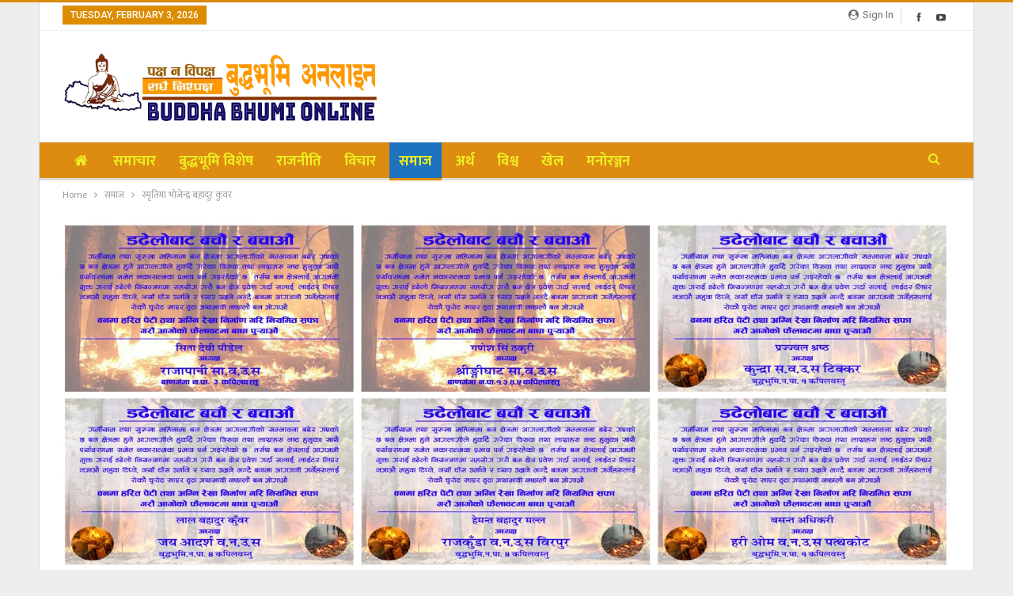

--- FILE ---
content_type: text/html; charset=UTF-8
request_url: https://buddhabhumionline.com/news/9529
body_size: 24340
content:
	<!DOCTYPE html>
		<!--[if IE 8]>
	<html class="ie ie8" lang="en-US"> <![endif]-->
	<!--[if IE 9]>
	<html class="ie ie9" lang="en-US"> <![endif]-->
	<!--[if gt IE 9]><!-->
<html lang="en-US"> <!--<![endif]-->
	<head>
				<meta charset="UTF-8">
		<meta http-equiv="X-UA-Compatible" content="IE=edge">
		<meta name="viewport" content="width=device-width, initial-scale=1.0">
		<link rel="pingback" href="https://buddhabhumionline.com/xmlrpc.php"/>

		<title>स्मृतिमा भोजेन्द्र बहादुर कुवर &#8211; बुद्धभूमि अनलाइन</title>
<meta name='robots' content='max-image-preview:large' />

<!-- Better Open Graph, Schema.org & Twitter Integration -->
<meta property="og:locale" content="en_us"/>
<meta property="og:site_name" content="बुद्धभूमि अनलाइन"/>
<meta property="og:url" content="https://buddhabhumionline.com/news/9529"/>
<meta property="og:title" content="स्मृतिमा भोजेन्द्र बहादुर कुवर"/>
<meta property="og:image" content="https://buddhabhumionline.com/wp-content/uploads/2024/06/bhoj-1024x683.jpg"/>
<meta property="article:section" content="समाज"/>
<meta property="og:description" content="हरेक मान्छे सुखमय जीवनशैलीका लागि दिन रात दौडिरहन्छन् । व्यक्तिगत होस् वा पारिवारिक । समाजमा त्यस्ता मानिसहरू पनि भेटिन्छन् । जो समाजका लागि दौडिन्छन् । जो समाज र देशका लागि दौडन्छन्, उनै मान्छे महान् हुन् । समाजका लागि दौडने मध्येका एक व्यक्ति हुन्,"/>
<meta property="og:type" content="article"/>
<meta name="twitter:card" content="summary"/>
<meta name="twitter:url" content="https://buddhabhumionline.com/news/9529"/>
<meta name="twitter:title" content="स्मृतिमा भोजेन्द्र बहादुर कुवर"/>
<meta name="twitter:description" content="हरेक मान्छे सुखमय जीवनशैलीका लागि दिन रात दौडिरहन्छन् । व्यक्तिगत होस् वा पारिवारिक । समाजमा त्यस्ता मानिसहरू पनि भेटिन्छन् । जो समाजका लागि दौडिन्छन् । जो समाज र देशका लागि दौडन्छन्, उनै मान्छे महान् हुन् । समाजका लागि दौडने मध्येका एक व्यक्ति हुन्,"/>
<meta name="twitter:image" content="https://buddhabhumionline.com/wp-content/uploads/2024/06/bhoj-1024x683.jpg"/>
<!-- / Better Open Graph, Schema.org & Twitter Integration. -->
<link rel='dns-prefetch' href='//stats.wp.com' />
<link rel='dns-prefetch' href='//fonts.googleapis.com' />
<link rel='preconnect' href='//c0.wp.com' />
<link rel="alternate" type="application/rss+xml" title="बुद्धभूमि अनलाइन &raquo; Feed" href="https://buddhabhumionline.com/feed" />
<link rel="alternate" type="application/rss+xml" title="बुद्धभूमि अनलाइन &raquo; Comments Feed" href="https://buddhabhumionline.com/comments/feed" />
<link rel="alternate" type="application/rss+xml" title="बुद्धभूमि अनलाइन &raquo; स्मृतिमा भोजेन्द्र बहादुर कुवर Comments Feed" href="https://buddhabhumionline.com/news/9529/feed" />
<link rel="alternate" title="oEmbed (JSON)" type="application/json+oembed" href="https://buddhabhumionline.com/wp-json/oembed/1.0/embed?url=https%3A%2F%2Fbuddhabhumionline.com%2Fnews%2F9529" />
<link rel="alternate" title="oEmbed (XML)" type="text/xml+oembed" href="https://buddhabhumionline.com/wp-json/oembed/1.0/embed?url=https%3A%2F%2Fbuddhabhumionline.com%2Fnews%2F9529&#038;format=xml" />
<style id='wp-img-auto-sizes-contain-inline-css' type='text/css'>
img:is([sizes=auto i],[sizes^="auto," i]){contain-intrinsic-size:3000px 1500px}
/*# sourceURL=wp-img-auto-sizes-contain-inline-css */
</style>

<style id='wp-emoji-styles-inline-css' type='text/css'>

	img.wp-smiley, img.emoji {
		display: inline !important;
		border: none !important;
		box-shadow: none !important;
		height: 1em !important;
		width: 1em !important;
		margin: 0 0.07em !important;
		vertical-align: -0.1em !important;
		background: none !important;
		padding: 0 !important;
	}
/*# sourceURL=wp-emoji-styles-inline-css */
</style>
<link rel='stylesheet' id='wp-block-library-css' href='https://c0.wp.com/c/6.9/wp-includes/css/dist/block-library/style.min.css' type='text/css' media='all' />
<style id='global-styles-inline-css' type='text/css'>
:root{--wp--preset--aspect-ratio--square: 1;--wp--preset--aspect-ratio--4-3: 4/3;--wp--preset--aspect-ratio--3-4: 3/4;--wp--preset--aspect-ratio--3-2: 3/2;--wp--preset--aspect-ratio--2-3: 2/3;--wp--preset--aspect-ratio--16-9: 16/9;--wp--preset--aspect-ratio--9-16: 9/16;--wp--preset--color--black: #000000;--wp--preset--color--cyan-bluish-gray: #abb8c3;--wp--preset--color--white: #ffffff;--wp--preset--color--pale-pink: #f78da7;--wp--preset--color--vivid-red: #cf2e2e;--wp--preset--color--luminous-vivid-orange: #ff6900;--wp--preset--color--luminous-vivid-amber: #fcb900;--wp--preset--color--light-green-cyan: #7bdcb5;--wp--preset--color--vivid-green-cyan: #00d084;--wp--preset--color--pale-cyan-blue: #8ed1fc;--wp--preset--color--vivid-cyan-blue: #0693e3;--wp--preset--color--vivid-purple: #9b51e0;--wp--preset--gradient--vivid-cyan-blue-to-vivid-purple: linear-gradient(135deg,rgb(6,147,227) 0%,rgb(155,81,224) 100%);--wp--preset--gradient--light-green-cyan-to-vivid-green-cyan: linear-gradient(135deg,rgb(122,220,180) 0%,rgb(0,208,130) 100%);--wp--preset--gradient--luminous-vivid-amber-to-luminous-vivid-orange: linear-gradient(135deg,rgb(252,185,0) 0%,rgb(255,105,0) 100%);--wp--preset--gradient--luminous-vivid-orange-to-vivid-red: linear-gradient(135deg,rgb(255,105,0) 0%,rgb(207,46,46) 100%);--wp--preset--gradient--very-light-gray-to-cyan-bluish-gray: linear-gradient(135deg,rgb(238,238,238) 0%,rgb(169,184,195) 100%);--wp--preset--gradient--cool-to-warm-spectrum: linear-gradient(135deg,rgb(74,234,220) 0%,rgb(151,120,209) 20%,rgb(207,42,186) 40%,rgb(238,44,130) 60%,rgb(251,105,98) 80%,rgb(254,248,76) 100%);--wp--preset--gradient--blush-light-purple: linear-gradient(135deg,rgb(255,206,236) 0%,rgb(152,150,240) 100%);--wp--preset--gradient--blush-bordeaux: linear-gradient(135deg,rgb(254,205,165) 0%,rgb(254,45,45) 50%,rgb(107,0,62) 100%);--wp--preset--gradient--luminous-dusk: linear-gradient(135deg,rgb(255,203,112) 0%,rgb(199,81,192) 50%,rgb(65,88,208) 100%);--wp--preset--gradient--pale-ocean: linear-gradient(135deg,rgb(255,245,203) 0%,rgb(182,227,212) 50%,rgb(51,167,181) 100%);--wp--preset--gradient--electric-grass: linear-gradient(135deg,rgb(202,248,128) 0%,rgb(113,206,126) 100%);--wp--preset--gradient--midnight: linear-gradient(135deg,rgb(2,3,129) 0%,rgb(40,116,252) 100%);--wp--preset--font-size--small: 13px;--wp--preset--font-size--medium: 20px;--wp--preset--font-size--large: 36px;--wp--preset--font-size--x-large: 42px;--wp--preset--spacing--20: 0.44rem;--wp--preset--spacing--30: 0.67rem;--wp--preset--spacing--40: 1rem;--wp--preset--spacing--50: 1.5rem;--wp--preset--spacing--60: 2.25rem;--wp--preset--spacing--70: 3.38rem;--wp--preset--spacing--80: 5.06rem;--wp--preset--shadow--natural: 6px 6px 9px rgba(0, 0, 0, 0.2);--wp--preset--shadow--deep: 12px 12px 50px rgba(0, 0, 0, 0.4);--wp--preset--shadow--sharp: 6px 6px 0px rgba(0, 0, 0, 0.2);--wp--preset--shadow--outlined: 6px 6px 0px -3px rgb(255, 255, 255), 6px 6px rgb(0, 0, 0);--wp--preset--shadow--crisp: 6px 6px 0px rgb(0, 0, 0);}:where(.is-layout-flex){gap: 0.5em;}:where(.is-layout-grid){gap: 0.5em;}body .is-layout-flex{display: flex;}.is-layout-flex{flex-wrap: wrap;align-items: center;}.is-layout-flex > :is(*, div){margin: 0;}body .is-layout-grid{display: grid;}.is-layout-grid > :is(*, div){margin: 0;}:where(.wp-block-columns.is-layout-flex){gap: 2em;}:where(.wp-block-columns.is-layout-grid){gap: 2em;}:where(.wp-block-post-template.is-layout-flex){gap: 1.25em;}:where(.wp-block-post-template.is-layout-grid){gap: 1.25em;}.has-black-color{color: var(--wp--preset--color--black) !important;}.has-cyan-bluish-gray-color{color: var(--wp--preset--color--cyan-bluish-gray) !important;}.has-white-color{color: var(--wp--preset--color--white) !important;}.has-pale-pink-color{color: var(--wp--preset--color--pale-pink) !important;}.has-vivid-red-color{color: var(--wp--preset--color--vivid-red) !important;}.has-luminous-vivid-orange-color{color: var(--wp--preset--color--luminous-vivid-orange) !important;}.has-luminous-vivid-amber-color{color: var(--wp--preset--color--luminous-vivid-amber) !important;}.has-light-green-cyan-color{color: var(--wp--preset--color--light-green-cyan) !important;}.has-vivid-green-cyan-color{color: var(--wp--preset--color--vivid-green-cyan) !important;}.has-pale-cyan-blue-color{color: var(--wp--preset--color--pale-cyan-blue) !important;}.has-vivid-cyan-blue-color{color: var(--wp--preset--color--vivid-cyan-blue) !important;}.has-vivid-purple-color{color: var(--wp--preset--color--vivid-purple) !important;}.has-black-background-color{background-color: var(--wp--preset--color--black) !important;}.has-cyan-bluish-gray-background-color{background-color: var(--wp--preset--color--cyan-bluish-gray) !important;}.has-white-background-color{background-color: var(--wp--preset--color--white) !important;}.has-pale-pink-background-color{background-color: var(--wp--preset--color--pale-pink) !important;}.has-vivid-red-background-color{background-color: var(--wp--preset--color--vivid-red) !important;}.has-luminous-vivid-orange-background-color{background-color: var(--wp--preset--color--luminous-vivid-orange) !important;}.has-luminous-vivid-amber-background-color{background-color: var(--wp--preset--color--luminous-vivid-amber) !important;}.has-light-green-cyan-background-color{background-color: var(--wp--preset--color--light-green-cyan) !important;}.has-vivid-green-cyan-background-color{background-color: var(--wp--preset--color--vivid-green-cyan) !important;}.has-pale-cyan-blue-background-color{background-color: var(--wp--preset--color--pale-cyan-blue) !important;}.has-vivid-cyan-blue-background-color{background-color: var(--wp--preset--color--vivid-cyan-blue) !important;}.has-vivid-purple-background-color{background-color: var(--wp--preset--color--vivid-purple) !important;}.has-black-border-color{border-color: var(--wp--preset--color--black) !important;}.has-cyan-bluish-gray-border-color{border-color: var(--wp--preset--color--cyan-bluish-gray) !important;}.has-white-border-color{border-color: var(--wp--preset--color--white) !important;}.has-pale-pink-border-color{border-color: var(--wp--preset--color--pale-pink) !important;}.has-vivid-red-border-color{border-color: var(--wp--preset--color--vivid-red) !important;}.has-luminous-vivid-orange-border-color{border-color: var(--wp--preset--color--luminous-vivid-orange) !important;}.has-luminous-vivid-amber-border-color{border-color: var(--wp--preset--color--luminous-vivid-amber) !important;}.has-light-green-cyan-border-color{border-color: var(--wp--preset--color--light-green-cyan) !important;}.has-vivid-green-cyan-border-color{border-color: var(--wp--preset--color--vivid-green-cyan) !important;}.has-pale-cyan-blue-border-color{border-color: var(--wp--preset--color--pale-cyan-blue) !important;}.has-vivid-cyan-blue-border-color{border-color: var(--wp--preset--color--vivid-cyan-blue) !important;}.has-vivid-purple-border-color{border-color: var(--wp--preset--color--vivid-purple) !important;}.has-vivid-cyan-blue-to-vivid-purple-gradient-background{background: var(--wp--preset--gradient--vivid-cyan-blue-to-vivid-purple) !important;}.has-light-green-cyan-to-vivid-green-cyan-gradient-background{background: var(--wp--preset--gradient--light-green-cyan-to-vivid-green-cyan) !important;}.has-luminous-vivid-amber-to-luminous-vivid-orange-gradient-background{background: var(--wp--preset--gradient--luminous-vivid-amber-to-luminous-vivid-orange) !important;}.has-luminous-vivid-orange-to-vivid-red-gradient-background{background: var(--wp--preset--gradient--luminous-vivid-orange-to-vivid-red) !important;}.has-very-light-gray-to-cyan-bluish-gray-gradient-background{background: var(--wp--preset--gradient--very-light-gray-to-cyan-bluish-gray) !important;}.has-cool-to-warm-spectrum-gradient-background{background: var(--wp--preset--gradient--cool-to-warm-spectrum) !important;}.has-blush-light-purple-gradient-background{background: var(--wp--preset--gradient--blush-light-purple) !important;}.has-blush-bordeaux-gradient-background{background: var(--wp--preset--gradient--blush-bordeaux) !important;}.has-luminous-dusk-gradient-background{background: var(--wp--preset--gradient--luminous-dusk) !important;}.has-pale-ocean-gradient-background{background: var(--wp--preset--gradient--pale-ocean) !important;}.has-electric-grass-gradient-background{background: var(--wp--preset--gradient--electric-grass) !important;}.has-midnight-gradient-background{background: var(--wp--preset--gradient--midnight) !important;}.has-small-font-size{font-size: var(--wp--preset--font-size--small) !important;}.has-medium-font-size{font-size: var(--wp--preset--font-size--medium) !important;}.has-large-font-size{font-size: var(--wp--preset--font-size--large) !important;}.has-x-large-font-size{font-size: var(--wp--preset--font-size--x-large) !important;}
/*# sourceURL=global-styles-inline-css */
</style>

<style id='classic-theme-styles-inline-css' type='text/css'>
/*! This file is auto-generated */
.wp-block-button__link{color:#fff;background-color:#32373c;border-radius:9999px;box-shadow:none;text-decoration:none;padding:calc(.667em + 2px) calc(1.333em + 2px);font-size:1.125em}.wp-block-file__button{background:#32373c;color:#fff;text-decoration:none}
/*# sourceURL=/wp-includes/css/classic-themes.min.css */
</style>
<link rel='stylesheet' id='featured_stylesheet-css' href='https://buddhabhumionline.com/wp-content/plugins/Highlighted_Post/style.css?ver=6.9' type='text/css' media='all' />
<link rel='stylesheet' id='publisher-child-css' href='https://buddhabhumionline.com/wp-content/themes/published-child/style.css?ver=1.0.0' type='text/css' media='all' />
<link rel='stylesheet' id='better-framework-main-fonts-css' href='https://fonts.googleapis.com/css?family=Lato:700,400%7CRoboto:400,500&#038;display=swap' type='text/css' media='all' />
<link rel='stylesheet' id='better-framework-font-1-css' href='https://fonts.googleapis.com/css?family=Mukta:400,500,700,600&#038;subset=devanagari&#038;display=swap' type='text/css' media='all' />
<script type="text/javascript" src="https://c0.wp.com/c/6.9/wp-includes/js/jquery/jquery.min.js" id="jquery-core-js"></script>
<script type="text/javascript" src="https://c0.wp.com/c/6.9/wp-includes/js/jquery/jquery-migrate.min.js" id="jquery-migrate-js"></script>
<script></script><link rel="https://api.w.org/" href="https://buddhabhumionline.com/wp-json/" /><link rel="alternate" title="JSON" type="application/json" href="https://buddhabhumionline.com/wp-json/wp/v2/posts/9529" /><link rel="EditURI" type="application/rsd+xml" title="RSD" href="https://buddhabhumionline.com/xmlrpc.php?rsd" />
<meta name="generator" content="WordPress 6.9" />
<link rel="canonical" href="https://buddhabhumionline.com/news/9529" />
<link rel='shortlink' href='https://buddhabhumionline.com/?p=9529' />
	<style>img#wpstats{display:none}</style>
		<meta property="fb:app_id" content="812643625449809"><meta name="generator" content="Powered by WPBakery Page Builder - drag and drop page builder for WordPress."/>
<script type="application/ld+json">{
    "@context": "http://schema.org/",
    "@type": "Organization",
    "@id": "#organization",
    "logo": {
        "@type": "ImageObject",
        "url": "http://buddhabhumionline.com/wp-content/uploads/2021/06/logo-buddhabhumi-online.png"
    },
    "url": "https://buddhabhumionline.com/",
    "name": "\u092c\u0941\u0926\u094d\u0927\u092d\u0942\u092e\u093f \u0905\u0928\u0932\u093e\u0907\u0928",
    "description": "Buddha Bhumi Online"
}</script>
<script type="application/ld+json">{
    "@context": "http://schema.org/",
    "@type": "WebSite",
    "name": "\u092c\u0941\u0926\u094d\u0927\u092d\u0942\u092e\u093f \u0905\u0928\u0932\u093e\u0907\u0928",
    "alternateName": "Buddha Bhumi Online",
    "url": "https://buddhabhumionline.com/"
}</script>
<script type="application/ld+json">{
    "@context": "http://schema.org/",
    "@type": "BlogPosting",
    "headline": "\u0938\u094d\u092e\u0943\u0924\u093f\u092e\u093e \u092d\u094b\u091c\u0947\u0928\u094d\u0926\u094d\u0930 \u092c\u0939\u093e\u0926\u0941\u0930 \u0915\u0941\u0935\u0930",
    "description": "\u0939\u0930\u0947\u0915 \u092e\u093e\u0928\u094d\u091b\u0947 \u0938\u0941\u0916\u092e\u092f \u091c\u0940\u0935\u0928\u0936\u0948\u0932\u0940\u0915\u093e \u0932\u093e\u0917\u093f \u0926\u093f\u0928 \u0930\u093e\u0924 \u0926\u094c\u0921\u093f\u0930\u0939\u0928\u094d\u091b\u0928\u094d \u0964 \u0935\u094d\u092f\u0915\u094d\u0924\u093f\u0917\u0924 \u0939\u094b\u0938\u094d \u0935\u093e \u092a\u093e\u0930\u093f\u0935\u093e\u0930\u093f\u0915 \u0964 \u0938\u092e\u093e\u091c\u092e\u093e \u0924\u094d\u092f\u0938\u094d\u0924\u093e \u092e\u093e\u0928\u093f\u0938\u0939\u0930\u0942 \u092a\u0928\u093f \u092d\u0947\u091f\u093f\u0928\u094d\u091b\u0928\u094d \u0964 \u091c\u094b \u0938\u092e\u093e\u091c\u0915\u093e \u0932\u093e\u0917\u093f \u0926\u094c\u0921\u093f\u0928\u094d\u091b\u0928\u094d \u0964 \u091c\u094b \u0938\u092e\u093e\u091c \u0930 \u0926\u0947\u0936\u0915\u093e \u0932\u093e\u0917\u093f \u0926\u094c\u0921\u0928\u094d\u091b\u0928\u094d, \u0909\u0928\u0948 \u092e\u093e\u0928\u094d\u091b\u0947 \u092e\u0939\u093e\u0928\u094d \u0939\u0941\u0928\u094d \u0964 \u0938\u092e\u093e\u091c\u0915\u093e \u0932\u093e\u0917\u093f \u0926\u094c\u0921\u0928\u0947 \u092e\u0927\u094d\u092f\u0947\u0915\u093e \u090f\u0915 \u0935\u094d\u092f\u0915\u094d\u0924\u093f \u0939\u0941\u0928\u094d,",
    "datePublished": "2024-06-13",
    "dateModified": "2024-06-13",
    "author": {
        "@type": "Person",
        "@id": "#person-",
        "name": "\u092c\u0941\u0926\u094d\u0927\u092d\u0942\u092e\u093f \u0938\u0902\u0935\u093e\u0926\u0926\u093e\u0924\u093e"
    },
    "image": "https://buddhabhumionline.com/wp-content/uploads/2024/06/bhoj-scaled.jpg",
    "interactionStatistic": [
        {
            "@type": "InteractionCounter",
            "interactionType": "http://schema.org/CommentAction",
            "userInteractionCount": 0
        }
    ],
    "publisher": {
        "@id": "#organization"
    },
    "mainEntityOfPage": "https://buddhabhumionline.com/news/9529"
}</script>
<link rel='stylesheet' id='bf-minifed-css-1' href='https://buddhabhumionline.com/wp-content/bs-booster-cache/31dfa066e898b94346ac548e556f75e4.css' type='text/css' media='all' />
<link rel='stylesheet' id='7.10.0-1767325057' href='https://buddhabhumionline.com/wp-content/bs-booster-cache/a95d383ae750abc2b2fe2cfa18130609.css' type='text/css' media='all' />

<!-- BetterFramework Head Inline CSS -->
<style>
body.bs-theme, body.bs-theme .btn-bs-pagination, body.bs-theme .body-typo {
    font-family: 'Mukta';
    font-size: 18px;
    line-height: 27px;
}
.site-header .site-branding .logo img {
    width: 400px;
}
.white_background {
    background-color: white;
    padding: 10px;
}

.rh-header .logo-container.rh-img-logo {
    display: block;
    text-align: center;
    margin: 3px auto;
}

.section-heading.sh-t6.sh-s9:before {
    background: #dd8c11!important
}
.section-heading.sh-t6:before, .section-heading.sh-t6:before, .section-heading.sh-t6>.h-text, .section-heading.sh-t6>.h-text:before, .section-heading.sh-t6>.main-link>.h-text, .section-heading.sh-t6>.main-link>.h-text:before, .section-heading.sh-t6>a:first-child:last-child>.h-text, .section-heading.sh-t6>a:first-child:last-child>.h-text:before {
    background-color: #3a317c;
}
.section-heading.sh-t6.sh-s10>.h-text:last-child:first-child:after, .section-heading.sh-t6.sh-s10>.h-text:last-child:first-child:before, .section-heading.sh-t6.sh-s10>.main-link>.h-text:after, .section-heading.sh-t6.sh-s10>.main-link>.h-text:before, .section-heading.sh-t6.sh-s10>a:last-child:first-child>.h-text:after, .section-heading.sh-t6.sh-s10>a:last-child:first-child>.h-text:before, .section-heading.sh-t6.sh-s12>.h-text:last-child:first-child:after, .section-heading.sh-t6.sh-s12>.h-text:last-child:first-child:before, .section-heading.sh-t6.sh-s12>.main-link>.h-text:after, .section-heading.sh-t6.sh-s12>.main-link>.h-text:before, .section-heading.sh-t6.sh-s12>a:last-child:first-child>.h-text:after, .section-heading.sh-t6.sh-s12>a:last-child:first-child>.h-text:before, .section-heading.sh-t6.sh-s9>.h-text:last-child:first-child:after, .section-heading.sh-t6.sh-s9>.h-text:last-child:first-child:before, .section-heading.sh-t6.sh-s9>.main-link>.h-text:after, .section-heading.sh-t6.sh-s9>.main-link>.h-text:before, .section-heading.sh-t6.sh-s9>a:last-child:first-child>.h-text:after, .section-heading.sh-t6.sh-s9>a:last-child:first-child>.h-text:before {
    border-top: 10px solid #3a317c;
}
/* responsive phone */ @media(max-width: 767px){.rh-header .logo-container {
    line-height: 54px;
    height: 100px;
}}

</style>
<!-- /BetterFramework Head Inline CSS-->
<noscript><style> .wpb_animate_when_almost_visible { opacity: 1; }</style></noscript>	</head>

<body class="wp-singular post-template-default single single-post postid-9529 single-format-standard wp-theme-BuddhaBhumi_News wp-child-theme-published-child bs-theme bs-publisher bs-publisher-clean-magazine active-light-box active-top-line ltr close-rh page-layout-2-col page-layout-2-col-right boxed active-sticky-sidebar main-menu-sticky-smart main-menu-full-width active-ajax-search single-prim-cat-8 single-cat-8  wpb-js-composer js-comp-ver-7.0 vc_responsive bs-ll-a" dir="ltr">
		<div class="main-wrap content-main-wrap">
			<header id="header" class="site-header header-style-2 full-width" itemscope="itemscope" itemtype="https://schema.org/WPHeader">

		<section class="topbar topbar-style-1 hidden-xs hidden-xs">
	<div class="content-wrap">
		<div class="container">
			<div class="topbar-inner clearfix">

									<div class="section-links">
								<div  class="  better-studio-shortcode bsc-clearfix better-social-counter style-button not-colored in-4-col">
						<ul class="social-list bsc-clearfix"><li class="social-item facebook"><a href = "https://www.facebook.com/httpswww.facebook.comBuddhabhumitv" target = "_blank" > <i class="item-icon bsfi-facebook" ></i><span class="item-title" > Likes </span> </a> </li> <li class="social-item youtube"><a href = "https://youtube.com/user/https://www.youtube.com/@BuddhabhumiTV" target = "_blank" > <i class="item-icon bsfi-youtube" ></i><span class="item-title" > Subscribers </span> </a> </li> 			</ul>
		</div>
									<a class="topbar-sign-in behind-social"
							   data-toggle="modal" data-target="#bsLoginModal">
								<i class="fa fa-user-circle"></i> Sign in							</a>

							<div class="modal sign-in-modal fade" id="bsLoginModal" tabindex="-1" role="dialog"
							     style="display: none">
								<div class="modal-dialog" role="document">
									<div class="modal-content">
											<span class="close-modal" data-dismiss="modal" aria-label="Close"><i
														class="fa fa-close"></i></span>
										<div class="modal-body">
											<div id="form_14924_" class="bs-shortcode bs-login-shortcode ">
		<div class="bs-login bs-type-login"  style="display:none">

					<div class="bs-login-panel bs-login-sign-panel bs-current-login-panel">
								<form name="loginform"
				      action="https://buddhabhumionline.com/wp-login.php" method="post">

					
					<div class="login-header">
						<span class="login-icon fa fa-user-circle main-color"></span>
						<p>Welcome, Login to your account.</p>
					</div>
					
					<div class="login-field login-username">
						<input type="text" name="log" id="form_14924_user_login" class="input"
						       value="" size="20"
						       placeholder="Username or Email..." required/>
					</div>

					<div class="login-field login-password">
						<input type="password" name="pwd" id="form_14924_user_pass"
						       class="input"
						       value="" size="20" placeholder="Password..."
						       required/>
					</div>

					
					<div class="login-field">
						<a href="https://buddhabhumionline.com/wp-login.php?action=lostpassword&redirect_to=https%3A%2F%2Fbuddhabhumionline.com%2Fnews%2F9529"
						   class="go-reset-panel">Forget password?</a>

													<span class="login-remember">
							<input class="remember-checkbox" name="rememberme" type="checkbox"
							       id="form_14924_rememberme"
							       value="forever"  />
							<label class="remember-label">Remember me</label>
						</span>
											</div>

					
					<div class="login-field login-submit">
						<input type="submit" name="wp-submit"
						       class="button-primary login-btn"
						       value="Log In"/>
						<input type="hidden" name="redirect_to" value="https://buddhabhumionline.com/news/9529"/>
					</div>

									</form>
			</div>

			<div class="bs-login-panel bs-login-reset-panel">

				<span class="go-login-panel"><i
							class="fa fa-angle-left"></i> Sign in</span>

				<div class="bs-login-reset-panel-inner">
					<div class="login-header">
						<span class="login-icon fa fa-support"></span>
						<p>Recover your password.</p>
						<p>A password will be e-mailed to you.</p>
					</div>
										<form name="lostpasswordform" id="form_14924_lostpasswordform"
					      action="https://buddhabhumionline.com/wp-login.php?action=lostpassword"
					      method="post">

						<div class="login-field reset-username">
							<input type="text" name="user_login" class="input" value=""
							       placeholder="Username or Email..."
							       required/>
						</div>

						
						<div class="login-field reset-submit">

							<input type="hidden" name="redirect_to" value=""/>
							<input type="submit" name="wp-submit" class="login-btn"
							       value="Send My Password"/>

						</div>
					</form>
				</div>
			</div>
			</div>
	</div>
										</div>
									</div>
								</div>
							</div>
												</div>
				
				<div class="section-menu">
						<div id="menu-top" class="menu top-menu-wrapper" role="navigation" itemscope="itemscope" itemtype="https://schema.org/SiteNavigationElement">
		<nav class="top-menu-container">

			<ul id="top-navigation" class="top-menu menu clearfix bsm-pure">
									<li id="topbar-date" class="menu-item menu-item-date">
					<span
						class="topbar-date">Tuesday, February 3, 2026</span>
					</li>
								</ul>

		</nav>
	</div>
				</div>
			</div>
		</div>
	</div>
</section>
		<div class="header-inner">
			<div class="content-wrap">
				<div class="container">
					<div class="row">
						<div class="row-height">
							<div class="logo-col col-xs-12">
								<div class="col-inside">
									<div id="site-branding" class="site-branding">
	<p  id="site-title" class="logo h1 img-logo">
	<a href="https://buddhabhumionline.com/" itemprop="url" rel="home">
					<img id="site-logo" src="http://buddhabhumionline.com/wp-content/uploads/2021/06/logo-buddhabhumi-online.png"
			     alt="BuddhaBhumi Online"  />

			<span class="site-title">BuddhaBhumi Online - Buddha Bhumi Online</span>
				</a>
</p>
</div><!-- .site-branding -->
								</div>
							</div>
													</div>
					</div>
				</div>
			</div>
		</div>

		<div id="menu-main" class="menu main-menu-wrapper show-search-item menu-actions-btn-width-1" role="navigation" itemscope="itemscope" itemtype="https://schema.org/SiteNavigationElement">
	<div class="main-menu-inner">
		<div class="content-wrap">
			<div class="container">

				<nav class="main-menu-container">
					<ul id="main-navigation" class="main-menu menu bsm-pure clearfix">
						<li id="menu-item-7" class="menu-have-icon menu-icon-type-fontawesome menu-item menu-item-type-custom menu-item-object-custom menu-item-home menu-title-hide better-anim-fade menu-item-7"><a href="https://buddhabhumionline.com/"><i class="bf-icon  fa fa-home"></i><span class="hidden">गृह</span></a></li>
<li id="menu-item-5563" class="menu-item menu-item-type-taxonomy menu-item-object-category menu-term-4 better-anim-fade menu-item-5563"><a href="https://buddhabhumionline.com/news/category/news">समाचार</a></li>
<li id="menu-item-5558" class="menu-item menu-item-type-taxonomy menu-item-object-category menu-term-5 better-anim-fade menu-item-5558"><a href="https://buddhabhumionline.com/news/category/buddhabhumi-special">बुद्धभूमि विशेष</a></li>
<li id="menu-item-5560" class="menu-item menu-item-type-taxonomy menu-item-object-category menu-term-7 better-anim-fade menu-item-5560"><a href="https://buddhabhumionline.com/news/category/%e0%a4%b0%e0%a4%be%e0%a4%9c%e0%a4%a8%e0%a5%80%e0%a4%a4%e0%a4%bf">राजनीति</a></li>
<li id="menu-item-5561" class="menu-item menu-item-type-taxonomy menu-item-object-category menu-term-6 better-anim-fade menu-item-5561"><a href="https://buddhabhumionline.com/news/category/%e0%a4%b5%e0%a4%bf%e0%a4%9a%e0%a4%be%e0%a4%b0">विचार</a></li>
<li id="menu-item-5564" class="menu-item menu-item-type-taxonomy menu-item-object-category current-post-ancestor current-menu-parent current-post-parent menu-term-8 better-anim-fade menu-item-5564"><a href="https://buddhabhumionline.com/news/category/%e0%a4%b8%e0%a4%ae%e0%a4%be%e0%a4%9c">समाज</a></li>
<li id="menu-item-5556" class="menu-item menu-item-type-taxonomy menu-item-object-category menu-term-11 better-anim-fade menu-item-5556"><a href="https://buddhabhumionline.com/news/category/%e0%a4%85%e0%a4%b0%e0%a5%8d%e0%a4%a5">अर्थ</a></li>
<li id="menu-item-5562" class="menu-item menu-item-type-taxonomy menu-item-object-category menu-term-12 better-anim-fade menu-item-5562"><a href="https://buddhabhumionline.com/news/category/%e0%a4%b5%e0%a4%bf%e0%a4%b6%e0%a5%8d%e0%a4%b5">विश्व</a></li>
<li id="menu-item-5557" class="menu-item menu-item-type-taxonomy menu-item-object-category menu-term-9 better-anim-fade menu-item-5557"><a href="https://buddhabhumionline.com/news/category/%e0%a4%96%e0%a5%87%e0%a4%b2">खेल</a></li>
<li id="menu-item-5559" class="menu-item menu-item-type-taxonomy menu-item-object-category menu-term-10 better-anim-fade menu-item-5559"><a href="https://buddhabhumionline.com/news/category/%e0%a4%ae%e0%a4%a8%e0%a5%8b%e0%a4%b0%e0%a4%9e%e0%a5%8d%e0%a4%9c%e0%a4%a8">मनोरञ्जन</a></li>
					</ul><!-- #main-navigation -->
											<div class="menu-action-buttons width-1">
															<div class="search-container close">
									<span class="search-handler"><i class="fa fa-search"></i></span>

									<div class="search-box clearfix">
										<form role="search" method="get" class="search-form clearfix" action="https://buddhabhumionline.com">
	<input type="search" class="search-field"
	       placeholder="Search..."
	       value="" name="s"
	       title="Search for:"
	       autocomplete="off">
	<input type="submit" class="search-submit" value="Search">
</form><!-- .search-form -->
									</div>
								</div>
														</div>
										</nav><!-- .main-menu-container -->

			</div>
		</div>
	</div>
</div><!-- .menu -->
	</header><!-- .header -->
	<div class="rh-header clearfix light deferred-block-exclude">
		<div class="rh-container clearfix">

			<div class="menu-container close">
				<span class="menu-handler"><span class="lines"></span></span>
			</div><!-- .menu-container -->

			<div class="logo-container rh-img-logo">
				<a href="https://buddhabhumionline.com/" itemprop="url" rel="home">
											<img src="http://buddhabhumionline.com/wp-content/uploads/2021/06/logo-buddhabhumi-online.png"
						     alt="बुद्धभूमि अनलाइन"  data-bsrjs="http://buddhabhumionline.com/wp-content/uploads/2021/06/logo-buddhabhumi-online.png"  />				</a>
			</div><!-- .logo-container -->
		</div><!-- .rh-container -->
	</div><!-- .rh-header -->
<nav role="navigation" aria-label="Breadcrumbs" class="bf-breadcrumb clearfix bc-top-style"><div class="container bf-breadcrumb-container"><ul class="bf-breadcrumb-items" itemscope itemtype="http://schema.org/BreadcrumbList"><meta name="numberOfItems" content="3" /><meta name="itemListOrder" content="Ascending" /><li itemprop="itemListElement" itemscope itemtype="http://schema.org/ListItem" class="bf-breadcrumb-item bf-breadcrumb-begin"><a itemprop="item" href="https://buddhabhumionline.com" rel="home"><span itemprop="name">Home</span></a><meta itemprop="position" content="1" /></li><li itemprop="itemListElement" itemscope itemtype="http://schema.org/ListItem" class="bf-breadcrumb-item"><a itemprop="item" href="https://buddhabhumionline.com/news/category/%e0%a4%b8%e0%a4%ae%e0%a4%be%e0%a4%9c" ><span itemprop="name">समाज</span></a><meta itemprop="position" content="2" /></li><li itemprop="itemListElement" itemscope itemtype="http://schema.org/ListItem" class="bf-breadcrumb-item bf-breadcrumb-end"><span itemprop="name">स्मृतिमा भोजेन्द्र बहादुर कुवर</span><meta itemprop="item" content="https://buddhabhumionline.com/news/9529"/><meta itemprop="position" content="3" /></li></ul></div></nav><div class="container adcontainer"><div class="rjeci rjeci-after-header rjeci-loc-header_after rjeci-align-center rjeci-column-1 no-bg-box-model"><div id="rjeci-10143-2016176471" class="rjeci-container rjeci-type-image " itemscope="" itemtype="https://schema.org/WPAdBlock" data-adid="10143" data-type="image"><img class="rjeci-image" src="http://buddhabhumionline.com/wp-content/uploads/2025/04/4-4-scaled.jpg" alt="सब डिभिजन बन कार्यालय पटना कपिलबस्तु" /></div></div></div><div class="content-wrap">
		<main id="content" class="content-container">

		<div class="container layout-2-col layout-2-col-1 layout-right-sidebar layout-bc-before post-template-1">
			<div class="row main-section">
										<div class="col-sm-8 content-column">
								<div class="single-container">
		<article id="post-9529" class="post-9529 post type-post status-publish format-standard has-post-thumbnail  category-8 single-post-content has-thumbnail">
						<div class="post-header post-tp-1-header">
									<h1 class="single-post-title">
						<span class="post-title" itemprop="headline">स्मृतिमा भोजेन्द्र बहादुर कुवर</span></h1>
										<div class="post-meta-wrap clearfix">
						<div class="term-badges "><span class="term-badge term-8"><a href="https://buddhabhumionline.com/news/category/%e0%a4%b8%e0%a4%ae%e0%a4%be%e0%a4%9c">समाज</a></span></div><div class="post-meta single-post-meta">
			<a href="https://buddhabhumionline.com/news/author/buddhabhumi"
		   title="Browse Author Articles"
		   class="post-author-a post-author-avatar">
			<img alt=''  data-src='https://secure.gravatar.com/avatar/dfd7027db53bbf18699201300f1a4b33d4813018bdf64200b297085d2722b226?s=26&d=mm&r=g' class='avatar avatar-26 photo avatar-default' height='26' width='26' /><span class="post-author-name">✍️  <b>बुद्धभूमि संवाददाता</b></span>		</a>
					<span class="time"><time class="post-published updated"
			                         datetime="2024-06-13T21:21:25+05:45">प्रकाशित मिति <b>&#2409;&#2407; जेष्ठ &#2408;&#2406;&#2414;&#2407;, बिहीबार &#2408;&#2407;:&#2408;&#2407;</b></time></span>
			</div>
					</div>
									<div class="single-featured">
					<a class="post-thumbnail open-lightbox" href="https://buddhabhumionline.com/wp-content/uploads/2024/06/bhoj-scaled.jpg"><img  width="750" height="430" alt="" data-src="https://buddhabhumionline.com/wp-content/uploads/2024/06/bhoj-750x430.jpg">						</a>
										</div>
			</div>
					<div class="post-share single-post-share top-share clearfix style-1">
			<div class="post-share-btn-group">
				<a href="https://buddhabhumionline.com/news/9529#respond" class="post-share-btn post-share-btn-comments comments" title="Leave a comment on: “स्मृतिमा भोजेन्द्र बहादुर कुवर”"><i class="bf-icon fa fa-comments" aria-hidden="true"></i> <b class="number">0</b></a>			</div>
						<div class="share-handler-wrap ">
				<span class="share-handler post-share-btn rank-default">
					<i class="bf-icon  fa fa-share-alt"></i>						<b class="text">बाड्नुहोस्</b>
										</span>
				<span class="social-item facebook"><a href="https://www.facebook.com/sharer.php?u=https%3A%2F%2Fbuddhabhumionline.com%2Fnews%2F9529" target="_blank" rel="nofollow noreferrer" class="bs-button-el" onclick="window.open(this.href, 'share-facebook','left=50,top=50,width=600,height=320,toolbar=0'); return false;"><span class="icon"><i class="bf-icon fa fa-facebook"></i></span></a></span><span class="social-item twitter"><a href="https://twitter.com/share?text=स्मृतिमा भोजेन्द्र बहादुर कुवर&url=https%3A%2F%2Fbuddhabhumionline.com%2Fnews%2F9529" target="_blank" rel="nofollow noreferrer" class="bs-button-el" onclick="window.open(this.href, 'share-twitter','left=50,top=50,width=600,height=320,toolbar=0'); return false;"><span class="icon"><i class="bf-icon fa fa-twitter"></i></span></a></span><span class="social-item google_plus"><a href="https://plus.google.com/share?url=https%3A%2F%2Fbuddhabhumionline.com%2Fnews%2F9529" target="_blank" rel="nofollow noreferrer" class="bs-button-el" onclick="window.open(this.href, 'share-google_plus','left=50,top=50,width=600,height=320,toolbar=0'); return false;"><span class="icon"><i class="bf-icon fa fa-google"></i></span></a></span><span class="social-item reddit"><a href="https://reddit.com/submit?url=https%3A%2F%2Fbuddhabhumionline.com%2Fnews%2F9529&title=स्मृतिमा भोजेन्द्र बहादुर कुवर" target="_blank" rel="nofollow noreferrer" class="bs-button-el" onclick="window.open(this.href, 'share-reddit','left=50,top=50,width=600,height=320,toolbar=0'); return false;"><span class="icon"><i class="bf-icon fa fa-reddit-alien"></i></span></a></span><span class="social-item whatsapp"><a href="whatsapp://send?text=स्मृतिमा भोजेन्द्र बहादुर कुवर %0A%0A https%3A%2F%2Fbuddhabhumionline.com%2Fnews%2F9529" target="_blank" rel="nofollow noreferrer" class="bs-button-el" onclick="window.open(this.href, 'share-whatsapp','left=50,top=50,width=600,height=320,toolbar=0'); return false;"><span class="icon"><i class="bf-icon fa fa-whatsapp"></i></span></a></span><span class="social-item pinterest"><a href="https://pinterest.com/pin/create/button/?url=https%3A%2F%2Fbuddhabhumionline.com%2Fnews%2F9529&media=https://buddhabhumionline.com/wp-content/uploads/2024/06/bhoj-scaled.jpg&description=स्मृतिमा भोजेन्द्र बहादुर कुवर" target="_blank" rel="nofollow noreferrer" class="bs-button-el" onclick="window.open(this.href, 'share-pinterest','left=50,top=50,width=600,height=320,toolbar=0'); return false;"><span class="icon"><i class="bf-icon fa fa-pinterest"></i></span></a></span><span class="social-item email"><a href="mailto:?subject=स्मृतिमा भोजेन्द्र बहादुर कुवर&body=https%3A%2F%2Fbuddhabhumionline.com%2Fnews%2F9529" target="_blank" rel="nofollow noreferrer" class="bs-button-el" onclick="window.open(this.href, 'share-email','left=50,top=50,width=600,height=320,toolbar=0'); return false;"><span class="icon"><i class="bf-icon fa fa-envelope-open"></i></span></a></span></div>		</div>
					<div class="entry-content clearfix single-post-content">
				<blockquote>
<div><em>हरेक मान्छे सुखमय जीवनशैलीका लागि दिन रात दौडिरहन्छन् । व्यक्तिगत होस् वा पारिवारिक । समाजमा त्यस्ता मानिसहरू पनि भेटिन्छन् । जो समाजका लागि दौडिन्छन् । जो समाज र देशका लागि दौडन्छन्, उनै मान्छे महान् हुन् । समाजका लागि दौडने मध्येका एक व्यक्ति हुन्, भोजेन्द्र बहादुर कुवर ।</em></div>
</blockquote>
<div></div>
<div>१९८७ फाल्गुन ३ मा अर्घाखाँचीको अर्घतोषमा जन्मिएका कुवर जीवन्त सामाजिक कार्यमा अनवरत रूपमा समर्पित हुनुभयो । बुवा स्व रण बहादुर कुवर र माता स्व तेज कुमारी कुवरको कोखबाट जन्मिनु भएका उहाँको बाकि जीवन कपिलवस्तुको  बुद्धभूमि १ भेलाईमा बित्यो।</div>
<div>सानै देखि हक्की र निडर स्वभावका उहाँ समाजमा हुने बेथिति, अत्याचार र शोषणका आवाज उठाउँदै गर्दा २०३६ सालमा पक्राउ पर्नुभएको थियो।  निरङ्कुश जहानीया राणा शासन विरुद्ध आवाज उठाएकै भरमा उहाँले जेल जीवन समेत बिताउनुभयो।  गाउँ ठाउँमा कोही बिरामी होस् वा आर्थिक समस्याको खबर पाउन साथ सहयोगका लागि तत्पर रहँदै आउने उहाँ सामुदायिक विद्यालयको विकास होस् वा कोही बिरामीको खबर थाहा पाएसम्म उहाँले सहयोग नगरेको बिरलै होला ।</div>
<div></div>
<div>श्री सिद्धार्थ माध्यमिक विद्यालय स्थापनामा उहाँको योगदान अतुलनीय छ। विद्यालय स्थापना देखी त्यहाँको व्यवस्थापकीय पाटोलाई कसरी व्यवस्थित गर्ने भनेर सधैँ चिन्तन र परामर्श लिने उहाँसँगका सहपाढिहरु बताउँछन्। वैदिक सनातन धर्म सेवा प्रतिष्ठानको  संस्थापक भएर होस् या जय वन शक्ति सामुदायिक वनको संस्थापक उहाँको कार्यको सधैँ भर प्रशंसा नै हुने गर्दछ।</div>
<div></div>
<div>बहुदलीय व्यवस्था पछिका दिनमा नेपाली काँग्रेसको इकाई पार्टी अध्यक्षको कार्यकाल १३  वर्ष सम्म सम्हाल्दै पार्टी विस्तारमा समेत लाग्नुभएका कुवरलाई २०७२ सालमा प्रेसरको आक्रमणबाट सशक्त बिरामी भई २ महिना अस्पतालको शैयामा रही पुन घर फर्किए पछि उहाँको त्यो जोस, जाँगर र उत्साहमा कमी भने आएन।</div>
<div></div>
<div>निरन्तर सामाजिक कार्यमा तल्लीन रहने उहाँलाई पुन शारीरिक समस्याका कारण लामो समय घरमै बसैरहकेको अवस्थामा २०८१ ज्येष्ठ २० गते उहाँको स्वर्गारोहण भयो।  उहाँको उहाँको भौतिक शरीर हामी माझ नरहे पनि उहाँले समाजलाई दिएको योगदान सधैँ सम्झनामा रहने छ। <strong>सम्झनामा भोजेन्द्र बहादुर कुवर।</strong></div>
			</div>

						<div class="post-share single-post-share bottom-share clearfix style-1">
			<div class="post-share-btn-group">
				<a href="https://buddhabhumionline.com/news/9529#respond" class="post-share-btn post-share-btn-comments comments" title="Leave a comment on: “स्मृतिमा भोजेन्द्र बहादुर कुवर”"><i class="bf-icon fa fa-comments" aria-hidden="true"></i> <b class="number">0</b></a>			</div>
						<div class="share-handler-wrap ">
				<span class="share-handler post-share-btn rank-default">
					<i class="bf-icon  fa fa-share-alt"></i>						<b class="text">बाड्नुहोस्</b>
										</span>
				<span class="social-item facebook has-title"><a href="https://www.facebook.com/sharer.php?u=https%3A%2F%2Fbuddhabhumionline.com%2Fnews%2F9529" target="_blank" rel="nofollow noreferrer" class="bs-button-el" onclick="window.open(this.href, 'share-facebook','left=50,top=50,width=600,height=320,toolbar=0'); return false;"><span class="icon"><i class="bf-icon fa fa-facebook"></i></span><span class="item-title">Facebook</span></a></span><span class="social-item twitter has-title"><a href="https://twitter.com/share?text=स्मृतिमा भोजेन्द्र बहादुर कुवर&url=https%3A%2F%2Fbuddhabhumionline.com%2Fnews%2F9529" target="_blank" rel="nofollow noreferrer" class="bs-button-el" onclick="window.open(this.href, 'share-twitter','left=50,top=50,width=600,height=320,toolbar=0'); return false;"><span class="icon"><i class="bf-icon fa fa-twitter"></i></span><span class="item-title">Twitter</span></a></span><span class="social-item google_plus has-title"><a href="https://plus.google.com/share?url=https%3A%2F%2Fbuddhabhumionline.com%2Fnews%2F9529" target="_blank" rel="nofollow noreferrer" class="bs-button-el" onclick="window.open(this.href, 'share-google_plus','left=50,top=50,width=600,height=320,toolbar=0'); return false;"><span class="icon"><i class="bf-icon fa fa-google"></i></span><span class="item-title">Google+</span></a></span><span class="social-item reddit has-title"><a href="https://reddit.com/submit?url=https%3A%2F%2Fbuddhabhumionline.com%2Fnews%2F9529&title=स्मृतिमा भोजेन्द्र बहादुर कुवर" target="_blank" rel="nofollow noreferrer" class="bs-button-el" onclick="window.open(this.href, 'share-reddit','left=50,top=50,width=600,height=320,toolbar=0'); return false;"><span class="icon"><i class="bf-icon fa fa-reddit-alien"></i></span><span class="item-title">ReddIt</span></a></span><span class="social-item whatsapp has-title"><a href="whatsapp://send?text=स्मृतिमा भोजेन्द्र बहादुर कुवर %0A%0A https%3A%2F%2Fbuddhabhumionline.com%2Fnews%2F9529" target="_blank" rel="nofollow noreferrer" class="bs-button-el" onclick="window.open(this.href, 'share-whatsapp','left=50,top=50,width=600,height=320,toolbar=0'); return false;"><span class="icon"><i class="bf-icon fa fa-whatsapp"></i></span><span class="item-title">WhatsApp</span></a></span><span class="social-item pinterest has-title"><a href="https://pinterest.com/pin/create/button/?url=https%3A%2F%2Fbuddhabhumionline.com%2Fnews%2F9529&media=https://buddhabhumionline.com/wp-content/uploads/2024/06/bhoj-scaled.jpg&description=स्मृतिमा भोजेन्द्र बहादुर कुवर" target="_blank" rel="nofollow noreferrer" class="bs-button-el" onclick="window.open(this.href, 'share-pinterest','left=50,top=50,width=600,height=320,toolbar=0'); return false;"><span class="icon"><i class="bf-icon fa fa-pinterest"></i></span><span class="item-title">Pinterest</span></a></span><span class="social-item email has-title"><a href="mailto:?subject=स्मृतिमा भोजेन्द्र बहादुर कुवर&body=https%3A%2F%2Fbuddhabhumionline.com%2Fnews%2F9529" target="_blank" rel="nofollow noreferrer" class="bs-button-el" onclick="window.open(this.href, 'share-email','left=50,top=50,width=600,height=320,toolbar=0'); return false;"><span class="icon"><i class="bf-icon fa fa-envelope-open"></i></span><span class="item-title">Email</span></a></span></div>		</div>
				</article>
			<section class="next-prev-post clearfix">

					<div class="prev-post">
				<p class="pre-title heading-typo"><i
							class="fa fa-arrow-left"></i> अघिल्लो समाचार				</p>
				<p class="title heading-typo"><a href="https://buddhabhumionline.com/news/9497" rel="prev">नेपाली सर्च इन्जिनको कपिलवस्तु प्रमुखमा शिव खनाल</a></p>
			</div>
		
					<div class="next-post">
				<p class="pre-title heading-typo">अर्को समाचार <i
							class="fa fa-arrow-right"></i></p>
				<p class="title heading-typo"><a href="https://buddhabhumionline.com/news/9532" rel="next">३ दिने उद्घोषण तथा क्षमता विकास तालिम सम्पन्न</a></p>
			</div>
		
	</section>
	</div>
<div class="post-related">

	<div class="section-heading sh-t6 sh-s9 multi-tab">

					<a href="#relatedposts_363037229_1" class="main-link active"
			   data-toggle="tab">
				<span
						class="h-text related-posts-heading">You might also like</span>
			</a>
			<a href="#relatedposts_363037229_2" class="other-link" data-toggle="tab"
			   data-deferred-event="shown.bs.tab"
			   data-deferred-init="relatedposts_363037229_2">
				<span
						class="h-text related-posts-heading">More from author</span>
			</a>
		
	</div>

		<div class="tab-content">
		<div class="tab-pane bs-tab-anim bs-tab-animated active"
		     id="relatedposts_363037229_1">
			
					<div class="bs-pagination-wrapper main-term-none next_prev ">
			<div class="listing listing-thumbnail listing-tb-2 clearfix  scolumns-3 simple-grid include-last-mobile">
	<div  class="post-9457 type-post format-standard has-post-thumbnail   listing-item listing-item-thumbnail listing-item-tb-2 main-term-4">
<div class="item-inner clearfix">
			<div class="featured featured-type-featured-image">
						<a  title="पुष्पा मृत्यु प्रकरण : तिलोत्तमा नगरपालिकाले भन्यो- ‘घटना शंकास्पद छ, निष्पक्ष छानविन होस्’" data-src="https://buddhabhumionline.com/wp-content/uploads/2023/08/pupa-mritu-1024x572-1-210x136.jpg" data-bs-srcset="{&quot;baseurl&quot;:&quot;https:\/\/buddhabhumionline.com\/wp-content\/uploads\/2023\/08\/&quot;,&quot;sizes&quot;:{&quot;86&quot;:&quot;pupa-mritu-1024x572-1-86x64.jpg&quot;,&quot;210&quot;:&quot;pupa-mritu-1024x572-1-210x136.jpg&quot;,&quot;279&quot;:&quot;pupa-mritu-1024x572-1-279x220.jpg&quot;,&quot;357&quot;:&quot;pupa-mritu-1024x572-1-357x210.jpg&quot;,&quot;750&quot;:&quot;pupa-mritu-1024x572-1-750x430.jpg&quot;,&quot;1024&quot;:&quot;pupa-mritu-1024x572-1.jpg&quot;}}"					class="img-holder" href="https://buddhabhumionline.com/news/9457"></a>
					</div>
	<p class="title">	<a class="post-url" href="https://buddhabhumionline.com/news/9457" title="पुष्पा मृत्यु प्रकरण : तिलोत्तमा नगरपालिकाले भन्यो- ‘घटना शंकास्पद छ, निष्पक्ष छानविन होस्’">
			<span class="post-title">
				पुष्पा मृत्यु प्रकरण : तिलोत्तमा नगरपालिकाले भन्यो- ‘घटना शंकास्पद छ, निष्पक्ष छानविन&hellip;			</span>
	</a>
	</p></div>
</div >
<div  class="post-9435 type-post format-standard has-post-thumbnail   listing-item listing-item-thumbnail listing-item-tb-2 main-term-5">
<div class="item-inner clearfix">
			<div class="featured featured-type-featured-image">
						<a  title="आखाँ पाक्ने र डेंगु रोगको निशुल्क चेक जाँच गर्दै बुद्धभूमि नगरपालिका" data-src="https://buddhabhumionline.com/wp-content/uploads/2023/08/dengue-210x136.jpg" data-bs-srcset="{&quot;baseurl&quot;:&quot;https:\/\/buddhabhumionline.com\/wp-content\/uploads\/2023\/08\/&quot;,&quot;sizes&quot;:{&quot;86&quot;:&quot;dengue-86x64.jpg&quot;,&quot;210&quot;:&quot;dengue-210x136.jpg&quot;,&quot;279&quot;:&quot;dengue-279x220.jpg&quot;,&quot;357&quot;:&quot;dengue-357x210.jpg&quot;,&quot;750&quot;:&quot;dengue-750x430.jpg&quot;,&quot;768&quot;:&quot;dengue.jpg&quot;}}"					class="img-holder" href="https://buddhabhumionline.com/news/9435"></a>
					</div>
	<p class="title">	<a class="post-url" href="https://buddhabhumionline.com/news/9435" title="आखाँ पाक्ने र डेंगु रोगको निशुल्क चेक जाँच गर्दै बुद्धभूमि नगरपालिका">
			<span class="post-title">
				आखाँ पाक्ने र डेंगु रोगको निशुल्क चेक जाँच गर्दै बुद्धभूमि नगरपालिका			</span>
	</a>
	</p></div>
</div >
<div  class="post-9430 type-post format-standard has-post-thumbnail   listing-item listing-item-thumbnail listing-item-tb-2 main-term-19">
<div class="item-inner clearfix">
			<div class="featured featured-type-featured-image">
						<a  title="तिलौराकोट साझेदारी बनमा चरम व्यथिति" data-src="https://buddhabhumionline.com/wp-content/uploads/2023/08/tilaurakot-210x136.jpg" data-bs-srcset="{&quot;baseurl&quot;:&quot;https:\/\/buddhabhumionline.com\/wp-content\/uploads\/2023\/08\/&quot;,&quot;sizes&quot;:{&quot;86&quot;:&quot;tilaurakot-86x64.jpg&quot;,&quot;210&quot;:&quot;tilaurakot-210x136.jpg&quot;,&quot;279&quot;:&quot;tilaurakot-279x220.jpg&quot;,&quot;357&quot;:&quot;tilaurakot-357x210.jpg&quot;,&quot;750&quot;:&quot;tilaurakot-750x430.jpg&quot;,&quot;765&quot;:&quot;tilaurakot.jpg&quot;}}"					class="img-holder" href="https://buddhabhumionline.com/news/9430"></a>
					</div>
	<p class="title">	<a class="post-url" href="https://buddhabhumionline.com/news/9430" title="तिलौराकोट साझेदारी बनमा चरम व्यथिति">
			<span class="post-title">
				तिलौराकोट साझेदारी बनमा चरम व्यथिति			</span>
	</a>
	</p></div>
</div >
<div  class="post-9425 type-post format-standard has-post-thumbnail   listing-item listing-item-thumbnail listing-item-tb-2 main-term-15">
<div class="item-inner clearfix">
			<div class="featured featured-type-featured-image">
						<a  title="शैक्षिक गुणस्तर सुधार्न वडाको नयाँ प्रयास, शिक्षकको निगरानीदेखी विद्यार्थीलाई शैक्षिक सामाग्री" data-src="https://buddhabhumionline.com/wp-content/uploads/2023/08/363496336_3257922521172047_3006075929581141235_n-210x136.jpg" data-bs-srcset="{&quot;baseurl&quot;:&quot;https:\/\/buddhabhumionline.com\/wp-content\/uploads\/2023\/08\/&quot;,&quot;sizes&quot;:{&quot;86&quot;:&quot;363496336_3257922521172047_3006075929581141235_n-86x64.jpg&quot;,&quot;210&quot;:&quot;363496336_3257922521172047_3006075929581141235_n-210x136.jpg&quot;,&quot;279&quot;:&quot;363496336_3257922521172047_3006075929581141235_n-279x220.jpg&quot;,&quot;357&quot;:&quot;363496336_3257922521172047_3006075929581141235_n-357x210.jpg&quot;,&quot;750&quot;:&quot;363496336_3257922521172047_3006075929581141235_n-750x430.jpg&quot;,&quot;2048&quot;:&quot;363496336_3257922521172047_3006075929581141235_n.jpg&quot;}}"					class="img-holder" href="https://buddhabhumionline.com/news/9425"></a>
					</div>
	<p class="title">	<a class="post-url" href="https://buddhabhumionline.com/news/9425" title="शैक्षिक गुणस्तर सुधार्न वडाको नयाँ प्रयास, शिक्षकको निगरानीदेखी विद्यार्थीलाई शैक्षिक सामाग्री">
			<span class="post-title">
				शैक्षिक गुणस्तर सुधार्न वडाको नयाँ प्रयास, शिक्षकको निगरानीदेखी विद्यार्थीलाई शैक्षिक&hellip;			</span>
	</a>
	</p></div>
</div >
	</div>
	
	</div><div class="bs-pagination bs-ajax-pagination next_prev main-term-none clearfix">
			<script>var bs_ajax_paginate_2140684164 = '{"query":{"paginate":"next_prev","count":4,"post_type":"post","posts_per_page":4,"post__not_in":[9529],"ignore_sticky_posts":1,"post_status":["publish","private"],"category__in":[8],"_layout":{"state":"1|1|0","page":"2-col-right"}},"type":"wp_query","view":"Publisher::fetch_related_posts","current_page":1,"ajax_url":"\/wp-admin\/admin-ajax.php","remove_duplicates":"0","paginate":"next_prev","_layout":{"state":"1|1|0","page":"2-col-right"},"_bs_pagin_token":"56e5ee0"}';</script>				<a class="btn-bs-pagination prev disabled" rel="prev" data-id="2140684164"
				   title="Previous">
					<i class="fa fa-angle-left"
					   aria-hidden="true"></i> Prev				</a>
				<a  rel="next" class="btn-bs-pagination next"
				   data-id="2140684164" title="Next">
					Next <i
							class="fa fa-angle-right" aria-hidden="true"></i>
				</a>
				</div>
		</div>

		<div class="tab-pane bs-tab-anim bs-tab-animated bs-deferred-container"
		     id="relatedposts_363037229_2">
					<div class="bs-pagination-wrapper main-term-none next_prev ">
				<div class="bs-deferred-load-wrapper" id="bsd_relatedposts_363037229_2">
			<script>var bs_deferred_loading_bsd_relatedposts_363037229_2 = '{"query":{"paginate":"next_prev","count":4,"author":2,"post_type":"post","_layout":{"state":"1|1|0","page":"2-col-right"}},"type":"wp_query","view":"Publisher::fetch_other_related_posts","current_page":1,"ajax_url":"\/wp-admin\/admin-ajax.php","remove_duplicates":"0","paginate":"next_prev","_layout":{"state":"1|1|0","page":"2-col-right"},"_bs_pagin_token":"f4b2842"}';</script>
		</div>
		
	</div>		</div>
	</div>
</div>
<section id="comments-template-9529" class="comments-template comment-respond">

			<div class="section-heading sh-t6 sh-s9"><span class="h-text">Comments</span>
		</div>
	
	<div id="comments" class="better-comments-area better-facebook-comments-area">
		<div id="respond">
			<div class="fb-comments" data-href="https://buddhabhumionline.com/news/9529"
			     data-numposts="10"
			     data-colorscheme="light"
			     data-order-by="social" data-width="100%"
			     data-mobile="false">Loading...</div>

					</div>
	</div>
</section>
						</div><!-- .content-column -->
												<div class="col-sm-4 sidebar-column sidebar-column-primary">
							<aside id="sidebar-primary-sidebar" class="sidebar" role="complementary" aria-label="Primary Sidebar Sidebar" itemscope="itemscope" itemtype="https://schema.org/WPSideBar">
	<div id="rjeci-8" class=" h-ni w-nt primary-sidebar-widget widget widget_rjeci"><div class="rjeci  rjeci-align-left rjeci-column-1 rjeci-clearfix no-bg-box-model"><div id="rjeci-6508-1689654303" class="rjeci-container rjeci-type-image " itemscope="" itemtype="https://schema.org/WPAdBlock" data-adid="6508" data-type="image"><img class="rjeci-image" src="http://buddhabhumionline.com/wp-content/uploads/2021/06/Global_Ime_update_21.gif" alt="global bank" /></div></div></div><div id="rjeci-7" class=" h-ni w-nt primary-sidebar-widget widget widget_rjeci"><div class="rjeci  rjeci-align-right rjeci-column-1 rjeci-clearfix no-bg-box-model"><div id="rjeci-6509-1904574686" class="rjeci-container rjeci-type-image " itemscope="" itemtype="https://schema.org/WPAdBlock" data-adid="6509" data-type="image"><img class="rjeci-image" src="http://buddhabhumionline.com/wp-content/uploads/2021/06/250x235.gif" alt="civil bank" /></div></div></div><div id="rjeci-6" class=" h-ni w-nt primary-sidebar-widget widget widget_rjeci"><div class="rjeci  rjeci-align-center rjeci-column-1 rjeci-clearfix no-bg-box-model"><div id="rjeci-8365-1235147057" class="rjeci-container rjeci-type-image " itemscope="" itemtype="https://schema.org/WPAdBlock" data-adid="8365" data-type="image"><img class="rjeci-image" src="http://buddhabhumionline.com/wp-content/uploads/2022/07/80480800.gif" alt="civil bank" /></div></div></div><div id="rjeci-5" class=" h-ni w-nt primary-sidebar-widget widget widget_rjeci"><div class="rjeci  rjeci-align-center rjeci-column-1 rjeci-clearfix no-bg-box-model"><div id="rjeci-6512-797585957" class="rjeci-container rjeci-type-image " itemscope="" itemtype="https://schema.org/WPAdBlock" data-adid="6512" data-type="image"><img class="rjeci-image" src="http://buddhabhumionline.com/wp-content/uploads/2021/06/mayadevi-gaupalika.gif" alt="mayadavi" /></div></div></div><div id="rjeci-4" class=" h-ni w-nt primary-sidebar-widget widget widget_rjeci"><div class="rjeci  rjeci-align-center rjeci-column-1 rjeci-clearfix no-bg-box-model"><div id="rjeci-6510-51743786" class="rjeci-container rjeci-type-image " itemscope="" itemtype="https://schema.org/WPAdBlock" data-adid="6510" data-type="image"><img class="rjeci-image" src="http://buddhabhumionline.com/wp-content/uploads/2021/06/NMB_Home_Loan_845x90_1.gif" alt="bank nmb" /></div></div></div><div id="rjeci-2" class=" h-ni w-nt primary-sidebar-widget widget widget_rjeci"><div class="rjeci  rjeci-align-center rjeci-column-1 rjeci-clearfix no-bg-box-model"><div id="rjeci-6511-1702378106" class="rjeci-container rjeci-type-image " itemscope="" itemtype="https://schema.org/WPAdBlock" data-adid="6511" data-type="image"><img class="rjeci-image" src="http://buddhabhumionline.com/wp-content/uploads/2021/06/atal.gif" alt="aataal sement" /></div></div></div>        <div id="highlighted-posts-3" class=" h-ni w-nt primary-sidebar-widget widget widget_recent_entries">                
                    
			<div class="flashheading text-center full-background">
				<h1 class="big-title">
					<a href="https://buddhabhumionline.com/news/10200" title="स्याङ्जामा कुनै उम्मेदवारविरुद्ध परेन उजुरी">स्याङ्जामा कुनै उम्मेदवारविरुद्ध परेन उजुरी</a>
				</h1>
			                <span class="post-date">&#2415; माघ &#2408;&#2406;&#2414;&#2408;, बिहीबार &#2407;&#2410;:&#2407;&#2412;</span>
            			
			            <div class="banner-img">
                <img width="900" height="472"  data-src="https://buddhabhumionline.com/wp-content/uploads/2026/01/dddd.jpg" class="attachment-large size-large wp-post-image" alt="" decoding="async" fetchpriority="high" />            </div>
            			
			            <p class="lead pt-3 text-left mbl-excerpt">
                ८ माघ, स्याङ्जा । आगामी फागुन २१ गते हुने प्रतिनिधिसभा सदस्य निर्वाचनका लागि स्याङ्जाका दुवै निर्वाचन क्षेत्रका उम्मेदवारविरुद्ध कुनै पनि उजुरी परेको छैन । तोकिएको समयभित्र कसैले पनि उम्मेदवारको योग्यतामाथि दाबी विरोध नदिएको निर्वाचन अधिकृतको कार्यालयले जनाएको छ । जिल्लाका दुई निर्वाचन क्षेत्रबाट कुल २८ जनाले उम्मेदवारी दिएका छन् । तीमध्ये निर्वाचन क्षेत्र नम्बर १ [&hellip;]            </p>
            
           
            			
		 </div>	
            
                
        </div><div id="rjeci-3" class=" h-ni w-nt primary-sidebar-widget widget widget_rjeci"><div class="rjeci  rjeci-align-center rjeci-column-1 rjeci-clearfix no-bg-box-model"><div id="rjeci-6505-1005554519" class="rjeci-container rjeci-type-image " itemscope="" itemtype="https://schema.org/WPAdBlock" data-adid="6505" data-type="image"><img class="rjeci-image" src="http://buddhabhumionline.com/wp-content/uploads/2021/06/bijayanagar-1.gif" alt="bijayanagar" /></div></div></div><div id="better-social-banner-3" class=" h-i w-nt primary-sidebar-widget widget widget_better-social-banner">		<div  class="  better-studio-shortcode better-social-banner bsc-clearfix">
					<a href="https://www.facebook.com/httpswww.facebook.comBuddhabhumitv" class="banner-item item-facebook">
			<i class="item-icon bsfi-facebook"
			   aria-label="facebook"></i>
			<span class="item-count">10</span>
			<span class="item-title">Likes</span>
			<span class="item-button">Like our page</span>
		</a>
				</div>
		</div></aside>
						</div><!-- .primary-sidebar-column -->
									</div><!-- .main-section -->
		</div><!-- .container -->

	</main><!-- main -->
	</div><!-- .content-wrap -->
	<footer id="site-footer" class="site-footer full-width">
		<div class="footer-widgets dark-text">
	<div class="content-wrap">
		<div class="container">
			<div class="row">
										<div class="col-sm-4">
							<aside id="sidebar-footer-1" class="sidebar" role="complementary" aria-label="Footer - Column 1 Sidebar" itemscope="itemscope" itemtype="https://schema.org/WPSideBar">
								<div id="custom_html-2" class="widget_text  white_background h-ni h-c h-c-000000 h-bg h-bg-ffffff w-nt footer-widget footer-column-1 widget widget_custom_html"><div class="textwidget custom-html-widget"><h2>
	         हाम्रो बारेमा
</h2>
	निष्पक्ष सुचना, समाचार र मनोरन्जनको सारथी
<br>
बुद्धभूमी अनलाइन (www.buddhabhumionline.com)<br>
<b>प्रकाशक :-</b> बुद्धभुमी मिडिया प्रा.लि. <br>
<b>कम्पनी दर्ता नं. :-</b> २३८७१७।०७७।०७८ <br>
<b>सुचना विभाग दर्ता नं. :-</b> २१७७।०७७।०७८ <br>
<b>प्रेस काउन्सिल दर्ता नं. :-</b> ०७७।०७८ <br>



</div></div>							</aside>
						</div>
						<div class="col-sm-4">
							<aside id="sidebar-footer-2" class="sidebar" role="complementary" aria-label="Footer - Column 2 Sidebar" itemscope="itemscope" itemtype="https://schema.org/WPSideBar">
								<div id="bs-likebox-2" class=" h-ni h-bg h-bg-1e73be w-t footer-widget footer-column-2 widget widget_bs-likebox"><div class="section-heading sh-t2 sh-s3"><span class="h-text">फेसबुकमा हामी</span></div>	<div  class="bs-shortcode bs-likebox  bs-light-scheme">
				<div class="fb-page"
		     data-href="https://www.facebook.com/Buddhabhumitv"
		     data-small-header="false"
		     data-adapt-container-width="true"
		     data-show-facepile="1"
		     data-locale="en_US"
		     data-show-posts="0">
			<div class="fb-xfbml-parse-ignore">
			</div>
		</div><!-- .fb-page -->
	</div><!-- .bs-likebox -->
</div>							</aside>
						</div>
						<div class="col-sm-4">
							<aside id="sidebar-footer-3" class="sidebar" role="complementary" aria-label="Footer - Column 3 Sidebar" itemscope="itemscope" itemtype="https://schema.org/WPSideBar">
								<div id="custom_html-3" class="widget_text  white_background h-ni w-nt footer-widget footer-column-3 widget widget_custom_html"><div class="textwidget custom-html-widget"><h2>
	सम्पर्क
</h2>
<b>ठेगाना :- </b>कपिलवस्तु न.पा, ४ कपिलवस्तु <br>
<b>इमेल :- </b>Buddhabhumionline@gmail.com <br>
<b>फोन :- </b>076-550288 <br>
<b> प्रवन्धक :- </b> प्रताव ज्ञवाली <br>
<b> सम्पादक :- </b> सुरक्षा पाण्डे <br>
<b> सह-सम्पादक :- </b> रितु पौडेल <br>
<b>प्राविधिक प्रमुख : </b>बलिराम पासी <br>
<b>बजार व्यवस्थापक : </b> कुलशेखर ज्ञवाली <br> 
</div></div>							</aside>
						</div>
									</div>
		</div>
	</div>
</div>
		<div class="copy-footer">
			<div class="content-wrap">
				<div class="container">
										<div class="row footer-copy-row">
						<div class="copy-1 col-lg-6 col-md-6 col-sm-6 col-xs-12">
							© 2026 - बुद्धभूमि अनलाइन. All Rights Reserved.						</div>
						<div class="copy-2 col-lg-6 col-md-6 col-sm-6 col-xs-12">
							Website Design: <a href="http://finecreation.net/">Fine Creation</a>						</div>
					</div>
				</div>
			</div>
		</div>
	</footer><!-- .footer -->
		</div><!-- .main-wrap -->
			<span class="back-top"><i class="fa fa-arrow-up"></i></span>

<script type="speculationrules">
{"prefetch":[{"source":"document","where":{"and":[{"href_matches":"/*"},{"not":{"href_matches":["/wp-*.php","/wp-admin/*","/wp-content/uploads/*","/wp-content/*","/wp-content/plugins/*","/wp-content/themes/published-child/*","/wp-content/themes/BuddhaBhumi_News/*","/*\\?(.+)"]}},{"not":{"selector_matches":"a[rel~=\"nofollow\"]"}},{"not":{"selector_matches":".no-prefetch, .no-prefetch a"}}]},"eagerness":"conservative"}]}
</script>
		<div id="fb-root"></div>
		<script>
			(function () {

    function appendFbScript() {
        var js, id = 'facebook-jssdk',
            fjs = document.getElementsByTagName('script')[0];

        if (document.getElementById(id)) return;
        js = document.createElement('script');
        js.id = id;
        js.src = "//connect.facebook.net/en_US/sdk.js#xfbml=1&appId=812643625449809&version=v2.0";
        fjs.parentNode.insertBefore(js, fjs);

        window.fbAsyncInit = function () {
            FB.init({
                appId: '812643625449809',
                xfbml: true,
                version: 'v2.0'
            });
            FB.Event.subscribe('comment.create', function (comment_data) {
                console.log(comment_data);
                update_comments_count();
            });
            FB.Event.subscribe('comment.remove', function (comment_data) {
                update_comments_count();
            });

            function update_comments_count(comment_data, comment_action) {
                jQuery.ajax({
                        type: 'GET',
                        dataType: 'json',
                        url: 'https://buddhabhumionline.com/wp-admin/admin-ajax.php',
                        data: {
                            action: 'clear_better_facebook_comments',
                            post_id: '9529'
                        },
                        success: function (data) {
                            // todo sync comments count here! data have the counts
                        },
                        error: function (i, b) {
                            // todo
                        }
                    }
                )
            };
        };

        appendFbScript();
    }

    appendFbScript();

})();
		</script>
		<script type="text/javascript" id="publisher-theme-pagination-js-extra">
/* <![CDATA[ */
var bs_pagination_loc = {"loading":"\u003Cdiv class=\"bs-loading\"\u003E\u003Cdiv\u003E\u003C/div\u003E\u003Cdiv\u003E\u003C/div\u003E\u003Cdiv\u003E\u003C/div\u003E\u003Cdiv\u003E\u003C/div\u003E\u003Cdiv\u003E\u003C/div\u003E\u003Cdiv\u003E\u003C/div\u003E\u003Cdiv\u003E\u003C/div\u003E\u003Cdiv\u003E\u003C/div\u003E\u003Cdiv\u003E\u003C/div\u003E\u003C/div\u003E"};
//# sourceURL=publisher-theme-pagination-js-extra
/* ]]> */
</script>
<script type="text/javascript" id="publisher-js-extra">
/* <![CDATA[ */
var publisher_theme_global_loc = {"page":{"boxed":"boxed"},"header":{"style":"style-2","boxed":"full-width"},"ajax_url":"https://buddhabhumionline.com/wp-admin/admin-ajax.php","loading":"\u003Cdiv class=\"bs-loading\"\u003E\u003Cdiv\u003E\u003C/div\u003E\u003Cdiv\u003E\u003C/div\u003E\u003Cdiv\u003E\u003C/div\u003E\u003Cdiv\u003E\u003C/div\u003E\u003Cdiv\u003E\u003C/div\u003E\u003Cdiv\u003E\u003C/div\u003E\u003Cdiv\u003E\u003C/div\u003E\u003Cdiv\u003E\u003C/div\u003E\u003Cdiv\u003E\u003C/div\u003E\u003C/div\u003E","translations":{"tabs_all":"All","tabs_more":"More","lightbox_expand":"Expand the image","lightbox_close":"Close"},"lightbox":{"not_classes":""},"main_menu":{"more_menu":"enable"},"top_menu":{"more_menu":"enable"},"skyscraper":{"sticky_gap":30,"sticky":false,"position":""},"share":{"more":true},"refresh_googletagads":"1","get_locale":"en-US","notification":{"subscribe_msg":"By clicking the subscribe button you will never miss the new articles!","subscribed_msg":"You're subscribed to notifications","subscribe_btn":"Subscribe","subscribed_btn":"Unsubscribe"}};
var publisher_theme_ajax_search_loc = {"ajax_url":"https://buddhabhumionline.com/wp-admin/admin-ajax.php","previewMarkup":"\u003Cdiv class=\"ajax-search-results-wrapper ajax-search-no-product ajax-search-fullwidth\"\u003E\n\t\u003Cdiv class=\"ajax-search-results\"\u003E\n\t\t\u003Cdiv class=\"ajax-ajax-posts-list\"\u003E\n\t\t\t\u003Cdiv class=\"clean-title heading-typo\"\u003E\n\t\t\t\t\u003Cspan\u003EPosts\u003C/span\u003E\n\t\t\t\u003C/div\u003E\n\t\t\t\u003Cdiv class=\"posts-lists\" data-section-name=\"posts\"\u003E\u003C/div\u003E\n\t\t\u003C/div\u003E\n\t\t\u003Cdiv class=\"ajax-taxonomy-list\"\u003E\n\t\t\t\u003Cdiv class=\"ajax-categories-columns\"\u003E\n\t\t\t\t\u003Cdiv class=\"clean-title heading-typo\"\u003E\n\t\t\t\t\t\u003Cspan\u003ECategories\u003C/span\u003E\n\t\t\t\t\u003C/div\u003E\n\t\t\t\t\u003Cdiv class=\"posts-lists\" data-section-name=\"categories\"\u003E\u003C/div\u003E\n\t\t\t\u003C/div\u003E\n\t\t\t\u003Cdiv class=\"ajax-tags-columns\"\u003E\n\t\t\t\t\u003Cdiv class=\"clean-title heading-typo\"\u003E\n\t\t\t\t\t\u003Cspan\u003ETags\u003C/span\u003E\n\t\t\t\t\u003C/div\u003E\n\t\t\t\t\u003Cdiv class=\"posts-lists\" data-section-name=\"tags\"\u003E\u003C/div\u003E\n\t\t\t\u003C/div\u003E\n\t\t\u003C/div\u003E\n\t\u003C/div\u003E\n\u003C/div\u003E","full_width":"1"};
//# sourceURL=publisher-js-extra
/* ]]> */
</script>
		<div class="rh-cover noscroll gr-3 no-login-icon no-social-icon" >
			<span class="rh-close"></span>
			<div class="rh-panel rh-pm">
				<div class="rh-p-h">
									</div>

				<div class="rh-p-b">
										<div class="rh-c-m clearfix"></div>

											<form role="search" method="get" class="search-form" action="https://buddhabhumionline.com">
							<input type="search" class="search-field"
							       placeholder="Search..."
							       value="" name="s"
							       title="Search for:"
							       autocomplete="off">
							<input type="submit" class="search-submit" value="">
						</form>
										</div>
			</div>
					</div>
		
		<div id="fb-root"></div>
		<script type="text/javascript" src="https://c0.wp.com/c/6.9/wp-includes/js/comment-reply.min.js" id="comment-reply-js" async="async" data-wp-strategy="async" fetchpriority="low"></script>
<script type="text/javascript" id="jetpack-stats-js-before">
/* <![CDATA[ */
_stq = window._stq || [];
_stq.push([ "view", JSON.parse("{\"v\":\"ext\",\"blog\":\"180368937\",\"post\":\"9529\",\"tz\":\"5.75\",\"srv\":\"buddhabhumionline.com\",\"j\":\"1:15.3.1\"}") ]);
_stq.push([ "clickTrackerInit", "180368937", "9529" ]);
//# sourceURL=jetpack-stats-js-before
/* ]]> */
</script>
<script type="text/javascript" src="https://stats.wp.com/e-202606.js" id="jetpack-stats-js" defer="defer" data-wp-strategy="defer"></script>
<script type="text/javascript" src="https://buddhabhumionline.com/wp-content/plugins/better-adsmanager/js/advertising.min.js?ver=1.20.6" id="better-advertising-js"></script>
<script type="text/javascript" async="async" src="https://buddhabhumionline.com/wp-content/bs-booster-cache/410e7bc32649097a37467afad92fc177.js?ver=6.9" id="bs-booster-js"></script>
<script id="wp-emoji-settings" type="application/json">
{"baseUrl":"https://s.w.org/images/core/emoji/17.0.2/72x72/","ext":".png","svgUrl":"https://s.w.org/images/core/emoji/17.0.2/svg/","svgExt":".svg","source":{"concatemoji":"https://buddhabhumionline.com/wp-includes/js/wp-emoji-release.min.js?ver=6.9"}}
</script>
<script type="module">
/* <![CDATA[ */
/*! This file is auto-generated */
const a=JSON.parse(document.getElementById("wp-emoji-settings").textContent),o=(window._wpemojiSettings=a,"wpEmojiSettingsSupports"),s=["flag","emoji"];function i(e){try{var t={supportTests:e,timestamp:(new Date).valueOf()};sessionStorage.setItem(o,JSON.stringify(t))}catch(e){}}function c(e,t,n){e.clearRect(0,0,e.canvas.width,e.canvas.height),e.fillText(t,0,0);t=new Uint32Array(e.getImageData(0,0,e.canvas.width,e.canvas.height).data);e.clearRect(0,0,e.canvas.width,e.canvas.height),e.fillText(n,0,0);const a=new Uint32Array(e.getImageData(0,0,e.canvas.width,e.canvas.height).data);return t.every((e,t)=>e===a[t])}function p(e,t){e.clearRect(0,0,e.canvas.width,e.canvas.height),e.fillText(t,0,0);var n=e.getImageData(16,16,1,1);for(let e=0;e<n.data.length;e++)if(0!==n.data[e])return!1;return!0}function u(e,t,n,a){switch(t){case"flag":return n(e,"\ud83c\udff3\ufe0f\u200d\u26a7\ufe0f","\ud83c\udff3\ufe0f\u200b\u26a7\ufe0f")?!1:!n(e,"\ud83c\udde8\ud83c\uddf6","\ud83c\udde8\u200b\ud83c\uddf6")&&!n(e,"\ud83c\udff4\udb40\udc67\udb40\udc62\udb40\udc65\udb40\udc6e\udb40\udc67\udb40\udc7f","\ud83c\udff4\u200b\udb40\udc67\u200b\udb40\udc62\u200b\udb40\udc65\u200b\udb40\udc6e\u200b\udb40\udc67\u200b\udb40\udc7f");case"emoji":return!a(e,"\ud83e\u1fac8")}return!1}function f(e,t,n,a){let r;const o=(r="undefined"!=typeof WorkerGlobalScope&&self instanceof WorkerGlobalScope?new OffscreenCanvas(300,150):document.createElement("canvas")).getContext("2d",{willReadFrequently:!0}),s=(o.textBaseline="top",o.font="600 32px Arial",{});return e.forEach(e=>{s[e]=t(o,e,n,a)}),s}function r(e){var t=document.createElement("script");t.src=e,t.defer=!0,document.head.appendChild(t)}a.supports={everything:!0,everythingExceptFlag:!0},new Promise(t=>{let n=function(){try{var e=JSON.parse(sessionStorage.getItem(o));if("object"==typeof e&&"number"==typeof e.timestamp&&(new Date).valueOf()<e.timestamp+604800&&"object"==typeof e.supportTests)return e.supportTests}catch(e){}return null}();if(!n){if("undefined"!=typeof Worker&&"undefined"!=typeof OffscreenCanvas&&"undefined"!=typeof URL&&URL.createObjectURL&&"undefined"!=typeof Blob)try{var e="postMessage("+f.toString()+"("+[JSON.stringify(s),u.toString(),c.toString(),p.toString()].join(",")+"));",a=new Blob([e],{type:"text/javascript"});const r=new Worker(URL.createObjectURL(a),{name:"wpTestEmojiSupports"});return void(r.onmessage=e=>{i(n=e.data),r.terminate(),t(n)})}catch(e){}i(n=f(s,u,c,p))}t(n)}).then(e=>{for(const n in e)a.supports[n]=e[n],a.supports.everything=a.supports.everything&&a.supports[n],"flag"!==n&&(a.supports.everythingExceptFlag=a.supports.everythingExceptFlag&&a.supports[n]);var t;a.supports.everythingExceptFlag=a.supports.everythingExceptFlag&&!a.supports.flag,a.supports.everything||((t=a.source||{}).concatemoji?r(t.concatemoji):t.wpemoji&&t.twemoji&&(r(t.twemoji),r(t.wpemoji)))});
//# sourceURL=https://buddhabhumionline.com/wp-includes/js/wp-emoji-loader.min.js
/* ]]> */
</script>
<script></script>
<script>
var rjeci=function(t){"use strict";return{init:function(){0==rjeci.ads_state()&&rjeci.blocked_ads_fallback()},ads_state:function(){return void 0!==window.better_ads_adblock},blocked_ads_fallback:function(){var a=[];t(".rjeci-container").each(function(){if("image"==t(this).data("type"))return 0;a.push({element_id:t(this).attr("id"),ad_id:t(this).data("adid")})}),a.length<1||jQuery.ajax({url:'https://buddhabhumionline.com/wp-admin/admin-ajax.php',type:"POST",data:{action:"better_ads_manager_blocked_fallback",ads:a},success:function(a){var e=JSON.parse(a);t.each(e.ads,function(a,e){t("#"+e.element_id).html(e.code)})}})}}}(jQuery);jQuery(document).ready(function(){rjeci.init()});

</script>

</body>
</html>

<!-- Page cached by LiteSpeed Cache 7.6.2 on 2026-02-03 00:01:51 -->

--- FILE ---
content_type: text/css
request_url: https://buddhabhumionline.com/wp-content/plugins/Highlighted_Post/style.css?ver=6.9
body_size: 40
content:
.flashheading {
    font-family: 'Mukta';
    border-left: 3px solid #999999;
    border-radius: 7px;
    background: #efefef;
    padding: 10px;
    margin-bottom: 20px;
}
.big-title{
    font-size: 50px;
    font-weight: 700;
}

.flashheading .big-title {
    font-size: 64px !important;
    line-height: 1.3em;
    text-align: center;
    font-weight: 600;
}
.post-date {
    font-size: 20px;
}
.banner-img img {
    border-radius: 5px;
    border-radius: 5px;
    overflow: hidden;
    width: 100%;
    margin: 0;
}

--- FILE ---
content_type: text/css
request_url: https://buddhabhumionline.com/wp-content/themes/published-child/style.css?ver=1.0.0
body_size: 220
content:
/*
Theme Name: Published News Child Theme
Theme URI: #
Version: 1.0.0
Description: Designed for child theme
Author: Developer Team
Author URI: #
Text Domain: publisher
Template: BuddhaBhumi_News
*/

.bs-box-1 .box-image:before, .bs-box-1 .box-text, .bs-box.bs-box-1, .bs-box.bs-box-2, .bs-box.bs-box-3, .bs-box.bs-box-4, .bs-slider-2-item .content-container, .bs-slider-3-item .content-container, .img-holder, .listing-mg-5-item-big .content-container, .listing-mg-item .item-content {
    border-radius: 5px;
    overflow: hidden;
}

.post-meta.single-post-meta .post-author-a.post-author-avatar .avatar+.post-author-name {
    font-size: 16px;
    margin-left: 7px;
}

.post-template-1 .single-post-title {
    font-family: 'Mukta';
    font-size: 55px;
    line-height: 65px;
    font-weight: 600;
}
.post-meta, .post-meta a {
    font-family: 'Mukta';
    font-weight: 400;
    font-size: 16px;
    text-transform: none;
    color: #adb5bd;
}

--- FILE ---
content_type: text/css
request_url: https://buddhabhumionline.com/wp-content/bs-booster-cache/a95d383ae750abc2b2fe2cfa18130609.css
body_size: 6547
content:
.rjeci.rjeci-before-header,.rjeci.rjeci-before-header:before{background-color:#f8f8f8}.rjeci.rjeci-before-header{padding-top:30px !important;padding-bottom:30px !important}.rjeci.rjeci-after-footer,.rjeci.rjeci-after-footer:after{background-color:#f8f8f8}.rjeci.rjeci-after-footer{padding-top:30px !important;padding-bottom:30px !important}.better-social-counter .item-title{font-family:"Helvetica Neue",Helvetica,Arial,sans-serif;font-weight:400;font-size:12px;text-transform:initial}.better-social-counter .item-count{font-family:"Helvetica Neue",Helvetica,Arial,sans-serif;font-weight:700;font-size:14px;text-transform:initial}.better-social-counter .item-name{font-family:"Helvetica Neue",Helvetica,Arial,sans-serif;font-weight:400;font-size:14px;text-transform:initial}.better-social-counter .item-title-join{font-family:"Helvetica Neue",Helvetica,Arial,sans-serif;font-weight:400;font-size:13px;text-transform:initial}.better-social-banner .banner-item .item-count{font-family:"Helvetica Neue",Helvetica,Arial,sans-serif;font-weight:300;font-size:22px;text-transform:uppercase}.better-social-banner .banner-item .item-title{font-family:"Helvetica Neue",Helvetica,Arial,sans-serif;font-weight:700;font-size:12px;text-transform:uppercase}.better-social-banner .banner-item .item-button{font-family:"Helvetica Neue",Helvetica,Arial,sans-serif;font-weight:700;font-size:13px;text-transform:uppercase}:root{--publisher-site-width-2-col:1180px;--publisher-site-width-1-col:1180px;--publisher-site-width-2-col-content-col:67%;--publisher-site-width-2-col-primary-col:33%}@media(max-width:1270px){.page-layout-1-col .bs-sks,.page-layout-2-col .bs-sks{display:none !important}}:root{--publisher-site-width-3-col:1300px;--publisher-site-width-3-col-content-col:58%;--publisher-site-width-3-col-primary-col:25%;--publisher-site-width-3-col-secondary-col:17%}@media(max-width:1390px){.page-layout-3-col .bs-sks{display:none !important}}:root{--publisher-spacing:48}:root{--publisher-primary-color:#dd8c00}.main-bg-color,.main-menu.menu .sub-menu li.current-menu-item:hover>a:hover,.main-menu.menu .better-custom-badge,.off-canvas-menu .menu .better-custom-badge,ul.sub-menu.bs-pretty-tabs-elements .mega-menu.mega-type-link .mega-links>li:hover>a,.widget.widget_nav_menu .menu .better-custom-badge,.widget.widget_nav_menu ul.menu li>a:hover,.widget.widget_nav_menu ul.menu li.current-menu-item>a,.rh-header .menu-container .resp-menu .better-custom-badge,.bs-popular-categories .bs-popular-term-item:hover .term-count,.widget.widget_tag_cloud .tagcloud a:hover,span.dropcap.dropcap-square,span.dropcap.dropcap-circle,.better-control-nav li a.better-active,.better-control-nav li:hover a,.main-menu.menu>li:hover>a:before,.main-menu.menu>li.current-menu-parent>a:before,.main-menu.menu>li.current-menu-item>a:before,.main-slider .better-control-nav li a.better-active,.main-slider .better-control-nav li:hover a,.site-footer.color-scheme-dark .footer-widgets .widget.widget_tag_cloud .tagcloud a:hover,.site-footer.color-scheme-dark .footer-widgets .widget.widget_nav_menu ul.menu li a:hover,.entry-terms.via a:hover,.entry-terms.source a:hover,.entry-terms.post-tags a:hover,.comment-respond #cancel-comment-reply-link,.better-newsticker .heading,.better-newsticker .control-nav span:hover,.listing-item-text-1:hover .term-badges.floated .term-badge a,.term-badges.floated a,.archive-title .term-badges span.term-badge a:hover,.post-tp-1-header .term-badges a:hover,.archive-title .term-badges a:hover,.listing-item-tb-2:hover .term-badges.floated .term-badge a,.btn-bs-pagination:hover,.btn-bs-pagination.hover,.btn-bs-pagination.bs-pagination-in-loading,.bs-slider-dots .bs-slider-active>.bts-bs-dots-btn,.listing-item-classic:hover a.read-more,.bs-loading>div,.pagination.bs-links-pagination a:hover,.footer-widgets .bs-popular-categories .bs-popular-term-item:hover .term-count,.footer-widgets .widget .better-control-nav li a:hover,.footer-widgets .widget .better-control-nav li a.better-active,.bs-slider-2-item .content-container a.read-more:hover,.bs-slider-3-item .content-container a.read-more:hover,.main-menu.menu .sub-menu li.current-menu-item:hover>a,.main-menu.menu .sub-menu>li:hover>a,.bs-slider-2-item .term-badges.floated .term-badge a,.bs-slider-3-item .term-badges.floated .term-badge a,.listing-item-blog:hover a.read-more,.back-top,.site-header .shop-cart-container .cart-handler .cart-count,.site-header .shop-cart-container .cart-box:after,.single-attachment-content .return-to:hover .fa,.topbar .topbar-date,.ajax-search-results:after,.better-gallery .gallery-title .prev:hover,.better-gallery .gallery-title .next:hover,.comments-template-multiple .nav-tabs .active a:after,.comments-template-multiple .active .comments-count,.off-canvas-inner:after,.more-stories:before,.bs-push-noti .bs-push-noti-wrapper-icon,.post-count-badge.pcb-t1.pcb-s1,.bs-fpe.bs-fpe-t2 thead,.post-tp-1-header .term-badges a{background-color:#dd8c00 !important}.bs-theme button,.bs-theme .btn,.bs-theme html input[type="button"],.bs-theme input[type="reset"],.bs-theme input[type="submit"],.bs-theme input[type="button"],.bs-theme .btn:focus,.bs-theme .btn:hover,.bs-theme button:focus,.bs-theme button:hover,.bs-theme html input[type="button"]:focus,.bs-theme html input[type="button"]:hover,.bs-theme input[type="reset"]:focus,.bs-theme input[type="reset"]:hover,.bs-theme input[type="submit"]:focus,.bs-theme input[type="submit"]:hover,.bs-theme input[type="button"]:focus,.bs-theme input[type="button"]:hover{background-color:#dd8c00}.main-color,.screen-reader-text:hover,.screen-reader-text:active,.screen-reader-text:focus,.widget.widget_nav_menu .menu .better-custom-badge,.widget.widget_recent_comments a:hover,.bs-popular-categories .bs-popular-term-item,.main-menu.menu .sub-menu li.current-menu-item>a,.bs-about .about-link a,.comment-list .comment-footer .comment-reply-link:hover,.comment-list li.bypostauthor>article>.comment-meta .comment-author a,.comment-list li.bypostauthor>article>.comment-meta .comment-author,.comment-list .comment-footer .comment-edit-link:hover,.comment-respond #cancel-comment-reply-link,span.dropcap.dropcap-square-outline,span.dropcap.dropcap-circle-outline,ul.bs-shortcode-list li:before,a:hover,.post-meta a:hover,.site-header .top-menu.menu>li:hover>a,.site-header .top-menu.menu .sub-menu>li:hover>a,.mega-menu.mega-type-link-list .mega-links>li>a:hover,.mega-menu.mega-type-link-list .mega-links>li:hover>a,.listing-item .post-footer .post-share:hover .share-handler,.listing-item-classic .title a:hover,.single-post-content>.post-author .pre-head a:hover,.single-post-content a,.single-page-simple-content a,.site-header .search-container.open .search-handler,.site-header .search-container:hover .search-handler,.site-header .shop-cart-container.open .cart-handler,.site-header .shop-cart-container.open:hover .cart-handler,.site-footer .copy-2 a:hover,.site-footer .copy-1 a:hover,ul.menu.footer-menu li>a:hover,.rh-header .menu-container .resp-menu li:hover>a,.listing-item-thumbnail:hover .title a,.listing-item-grid:hover .title a,.listing-item-blog:hover .title a,.listing-item-classic:hover .title a,.post-meta a:hover,.pagination.bs-numbered-pagination>span,.pagination.bs-numbered-pagination .wp-pagenavi a:hover,.pagination.bs-numbered-pagination .page-numbers:hover,.pagination.bs-numbered-pagination .wp-pagenavi .current,.pagination.bs-numbered-pagination .current,.listing-item-text-1:hover .title a,.listing-item-text-2:hover .title a,.listing-item-text-3:hover .title a,.listing-item-text-4:hover .title a,.bs-popular-categories .bs-popular-term-item:hover,.main-menu.menu>li:hover>a,.listing-mg-5-item:hover .title,.listing-item-tall:hover>.title,.bs-text a,.wpb_text_column a,.bf-breadcrumb .bf-breadcrumb-item a:hover span,.off-canvas-menu li.current-menu-item>a,.entry-content.off_canvas_footer-info a,.comment-list .comment-content em.needs-approve,.better-newsticker ul.news-list li a:hover{color:#dd8c00}.footer-widgets .widget a:hover,.bs-listing-modern-grid-listing-5 .listing-mg-5-item:hover .title a:hover,.bs-listing-modern-grid-listing-5 .listing-mg-5-item:hover .title a,.tabbed-grid-posts .tabs-section .active a{color:#dd8c00 !important}.bs-theme textarea:focus,.bs-theme input[type="url"]:focus,.bs-theme input[type="search"]:focus,.bs-theme input[type="password"]:focus,.bs-theme input[type="email"]:focus,.bs-theme input[type="number"]:focus,.bs-theme input[type="week"]:focus,.bs-theme input[type="month"]:focus,.bs-theme input[type="time"]:focus,.bs-theme input[type="datetime-local"]:focus,.bs-theme input[type="date"]:focus,.bs-theme input[type="color"]:focus,.bs-theme input[type="text"]:focus,.widget.widget_nav_menu .menu .better-custom-badge:after,.better-gallery .fotorama__thumb-border,span.dropcap.dropcap-square-outline,span.dropcap.dropcap-circle-outline,.comment-respond textarea:focus,.archive-title .term-badges a:hover,.listing-item-text-2:hover .item-inner,.btn-bs-pagination:hover,.btn-bs-pagination.hover,.btn-bs-pagination.bs-pagination-in-loading,.bs-slider-2-item .content-container a.read-more,.bs-slider-3-item .content-container a.read-more,.pagination.bs-links-pagination a:hover,body.active-top-line{border-color:#dd8c00}.main-menu.menu .better-custom-badge:after,.off-canvas-menu .menu .better-custom-badge:after{border-top-color:#dd8c00}.better-newsticker .heading:after{border-left-color:#dd8c00}::selection{background:#dd8c00}::-moz-selection{background:#dd8c00}.term-badges.text-badges .term-badge a{color:#dd8c00 !important;background-color:transparent !important}.active-top-line .header-style-1.full-width .bs-pinning-block.pinned.main-menu-wrapper,.active-top-line .header-style-1.boxed .bs-pinning-block.pinned .main-menu-container,.active-top-line .header-style-2.full-width .bs-pinning-block.pinned.main-menu-wrapper,.active-top-line .header-style-2.boxed .bs-pinning-block.pinned .main-menu-container,.active-top-line .header-style-3.full-width .bs-pinning-block.pinned.main-menu-wrapper,.active-top-line .header-style-3.boxed .bs-pinning-block.pinned .main-menu-container,.active-top-line .header-style-4.full-width .bs-pinning-block.pinned.main-menu-wrapper,.active-top-line .header-style-4.boxed .bs-pinning-block.pinned .main-menu-container,.active-top-line .header-style-5.full-width .bspw-header-style-5 .bs-pinning-block.pinned,.active-top-line .header-style-5.boxed .bspw-header-style-5 .bs-pinning-block.pinned .header-inner,.active-top-line .header-style-6.full-width .bspw-header-style-6 .bs-pinning-block.pinned,.active-top-line .header-style-6.boxed .bspw-header-style-6 .bs-pinning-block.pinned .header-inner,.active-top-line .header-style-7.full-width .bs-pinning-block.pinned.main-menu-wrapper,.active-top-line .header-style-7.boxed .bs-pinning-block.pinned .main-menu-container,.active-top-line .header-style-8.full-width .bspw-header-style-8 .bs-pinning-block.pinned,.active-top-line .header-style-8.boxed .bspw-header-style-8 .bs-pinning-block.pinned .header-inner{border-top:3px solid #dd8c00}.better-gcs-wrapper .gsc-result .gs-title *,.better-gcs-wrapper .gsc-result .gs-title:hover *,.better-gcs-wrapper .gsc-results .gsc-cursor-box .gsc-cursor-current-page,.better-gcs-wrapper .gsc-results .gsc-cursor-box .gsc-cursor-page:hover{color:#dd8c00 !important}.better-gcs-wrapper button.gsc-search-button-v2{background-color:#dd8c00 !important}.betterstudio-review .verdict .overall,.rating-bar span{background-color:#dd8c00}.rating-stars span:before,.betterstudio-review .verdict .page-heading{color:#dd8c00}.site-header .top-menu.menu>li>a,.topbar .topbar-sign-in{color:#707070}.site-header.full-width .topbar,.site-header.boxed .topbar .topbar-inner{border-color:#efefef}.topbar .better-social-counter.style-button .social-item .item-icon{color:#444444}.topbar .better-social-counter.style-button .social-item:hover .item-icon{color:#545454}.site-header.boxed .main-menu-wrapper .main-menu-container,.site-header.full-width .main-menu-wrapper{border-top-color:#dedede}.site-header.header-style-1.boxed .main-menu-wrapper .main-menu-container,.site-header.header-style-1.full-width .main-menu-wrapper,.site-header.header-style-1 .better-pinning-block.pinned.main-menu-wrapper .main-menu-container{border-bottom-color:#dedede !important}.site-header.header-style-2.boxed .main-menu-wrapper .main-menu-container,.site-header.header-style-2.full-width .main-menu-wrapper,.site-header.header-style-2 .better-pinning-block.pinned.main-menu-wrapper .main-menu-container{border-bottom-color:#dedede !important}.site-header.header-style-3.boxed .main-menu-container,.site-header.full-width.header-style-3 .main-menu-wrapper{border-bottom-color:#dedede !important}.site-header.header-style-4.boxed .main-menu-container,.site-header.full-width.header-style-4 .main-menu-wrapper{border-bottom-color:#dedede !important}.site-header.header-style-5.boxed .header-inner,.site-header.header-style-5.full-width,.site-header.header-style-5.full-width>.bs-pinning-wrapper>.content-wrap.pinned{border-bottom-color:#dedede}.site-header.header-style-6.boxed .header-inner,.site-header.header-style-6.full-width,.site-header.header-style-6.full-width>.bs-pinning-wrapper>.content-wrap.pinned{border-bottom-color:#dedede}.site-header.header-style-7.boxed .main-menu-container,.site-header.full-width.header-style-7 .main-menu-wrapper{border-bottom-color:#dedede !important}.site-header.header-style-8.boxed .header-inner,.site-header.header-style-8.full-width,.site-header.header-style-8.full-width>.bs-pinning-wrapper>.content-wrap.pinned{border-bottom-color:#dedede}.site-header .shop-cart-container .cart-handler,.site-header .search-container .search-handler,.site-header .main-menu>li>a,.site-header .search-container .search-box .search-form .search-field{color:#eeee22}.site-header .off-canvas-menu-icon .off-canvas-menu-icon-el,.site-header .off-canvas-menu-icon .off-canvas-menu-icon-el:after,.site-header .off-canvas-menu-icon .off-canvas-menu-icon-el:before{background-color:#eeee22}.site-header .search-container .search-box .search-form .search-field::-webkit-input-placeholder{color:#eeee22}.site-header .search-container .search-box .search-form .search-field::-moz-placeholder{color:#eeee22}.site-header .search-container .search-box .search-form .search-field:-ms-input-placeholder{color:#eeee22}.site-header .search-container .search-box .search-form .search-field:-moz-placeholder{color:#eeee22}.site-header .shop-cart-container:hover .cart-handler,.site-header .search-container:hover .search-handler,.site-header .main-menu>li:hover>a,.site-header .main-menu>li>a:hover,.site-header .main-menu>li.current-menu-item>a{color:#ffffff}.main-menu.menu>li:hover>a:before,.main-menu.menu .sub-menu li.current-menu-item:hover>a,.main-menu.menu .sub-menu>li:hover>a{background-color:#ffffff}.site-header.site-header.site-header .main-menu.menu>li.current-menu-item>a,.site-header.site-header.site-header .main-menu.menu>li.current-menu-parent>a,.site-header.site-header.site-header .main-menu.menu>li:hover>a{background-color:#1e73be !important}.site-header.boxed.header-style-1 .main-menu-wrapper .main-menu-container,.site-header.full-width.header-style-1 .main-menu-wrapper,.bspw-header-style-1.boxed>.bs-pinning-block.pinned.main-menu-wrapper .main-menu-container,.site-header.boxed.header-style-2 .main-menu-wrapper .main-menu-container,.site-header.full-width.header-style-2 .main-menu-wrapper,.bspw-header-style-2.boxed>.bs-pinning-block.pinned.main-menu-wrapper .main-menu-container,.site-header.boxed.header-style-3 .main-menu-wrapper .main-menu-container,.site-header.full-width.header-style-3 .main-menu-wrapper,.bspw-header-style-3.boxed>.bs-pinning-block.pinned.main-menu-wrapper .main-menu-container,.site-header.boxed.header-style-4 .main-menu-wrapper .main-menu-container,.site-header.full-width.header-style-4 .main-menu-wrapper,.bspw-header-style-4.boxed>.bs-pinning-block.pinned.main-menu-wrapper .main-menu-container,.site-header.header-style-5 .content-wrap>.bs-pinning-wrapper>.bs-pinning-block,.site-header.header-style-5.full-width .content-wrap.pinned,.site-header.boxed.header-style-7 .main-menu-wrapper .main-menu-container,.site-header.full-width.header-style-7 .main-menu-wrapper,.bspw-header-style-7.boxed>.bs-pinning-block.pinned.main-menu-wrapper .main-menu-container{background-color:#dd8c11}.site-header.header-style-5 .header-inner,.site-header.header-style-5.full-width.stretched>.bspw-header-style-5>.content-wrap,.site-header.header-style-5.full-width.stretched>.content-wrap,.site-header.header-style-6 .header-inner,.site-header.header-style-6.full-width.stretched>.bspw-header-style-6>.content-wrap,.site-header.header-style-6.full-width.stretched>.content-wrap,.site-header.header-style-8 .header-inner,.site-header.header-style-8.full-width.stretched>.bspw-header-style-8>.content-wrap,.site-header.header-style-8.full-width.stretched>.content-wrap{background-color:#dd8c11}.site-footer .footer-widgets,.footer-widgets .section-heading.sh-t4.sh-s5 .h-text:after{background-color:#dd8c00 !important}.site-footer .section-heading.sh-t4.sh-s5 .h-text:before{border-top-color:#dd8c00 !important}.site-footer .footer-widgets .section-heading.sh-t1 .h-text,.footer-widgets .section-heading.sh-t4.sh-s3 .h-text:after,.footer-widgets .section-heading.sh-t4.sh-s1 .h-text:after,.footer-widgets .section-heading.sh-t3.sh-s8>.h-text:last-child:first-child:after,.footer-widgets .section-heading.sh-t3.sh-s8>a:last-child:first-child>.h-text:after,.footer-widgets .section-heading.sh-t3.sh-s8>.main-link>.h-text:after,.footer-widgets .section-heading.sh-t3.sh-s8>.h-text:last-child:first-child:before,.footer-widgets .section-heading.sh-t3.sh-s8>a:last-child:first-child>.h-text:before,.footer-widgets .section-heading.sh-t3.sh-s8 >.main-link>.h-text:before,.footer-widgets .section-heading.sh-t3.sh-s8.bs-pretty-tabs .bs-pretty-tabs-container .bs-pretty-tabs-more.other-link .h-text,.footer-widgets .section-heading.sh-t3.sh-s8>a>.h-text,.footer-widgets .section-heading.sh-t3.sh-s8>.h-text,.footer-widgets .section-heading.sh-t6.sh-s7>.main-link>.h-text:after,.footer-widgets .section-heading.sh-t6.sh-s7>a:last-child:first-child>.h-text:after,.footer-widgets .section-heading.sh-t6.sh-s7>.h-text:last-child:first-child:after,.footer-widgets .section-heading.sh-t6.sh-s6>.main-link>.h-text:after,.footer-widgets .section-heading.sh-t6.sh-s6>a:last-child:first-child>.h-text:after,.footer-widgets .section-heading.sh-t6.sh-s6>.h-text:last-child:first-child:after,.footer-widgets .section-heading.sh-t7.sh-s1>.main-link>.h-text,.footer-widgets .section-heading.sh-t7.sh-s1>a:last-child:first-child>.h-text,.footer-widgets .section-heading.sh-t7.sh-s1 .h-text{background-color:#dd8c00}.footer-widgets .section-heading.sh-t6.sh-s4>.main-link>.h-text:after,.footer-widgets .section-heading.sh-t6.sh-s4>a:last-child:first-child>.h-text:after,.footer-widgets .section-heading.sh-t6.sh-s4>.h-text:last-child:first-child:after,.footer-widgets .section-heading.sh-t6.sh-s4>.main-link>.h-text:after,.footer-widgets .section-heading.sh-t6.sh-s4>a:last-child:first-child>.h-text:after,.footer-widgets .section-heading.sh-t6.sh-s4>.h-text:last-child:first-child:after,.footer-widgets .section-heading.sh-t6.sh-s4>.main-link>.h-text:before,.footer-widgets .section-heading.sh-t6.sh-s4>a:last-child:first-child>.h-text:before,.footer-widgets .section-heading.sh-t6.sh-s4>.h-text:last-child:first-child:before{border-left-color:#dd8c00}.footer-widgets .section-heading.sh-t6.sh-s4>.main-link>.h-text:after,.footer-widgets .section-heading.sh-t6.sh-s4>a:last-child:first-child>.h-text:after,.footer-widgets .section-heading.sh-t6.sh-s4>.h-text:last-child:first-child:after,.footer-widgets .section-heading.sh-t6.sh-s4>.main-link>.h-text:after,.footer-widgets .section-heading.sh-t6.sh-s4>a:last-child:first-child>.h-text:after,.footer-widgets .section-heading.sh-t6.sh-s4>.h-text:last-child:first-child:after,.footer-widgets .section-heading.sh-t6.sh-s4>.main-link>.h-text:before,.footer-widgets .section-heading.sh-t6.sh-s4>a:last-child:first-child>.h-text:before,.footer-widgets .section-heading.sh-t6.sh-s4>.h-text:last-child:first-child:before{border-left-color:#dd8c00}.footer-widgets .section-heading.sh-t6.sh-s7>.main-link>.h-text:before,.footer-widgets .section-heading.sh-t6.sh-s7>a:last-child:first-child>.h-text:before,.footer-widgets .section-heading.sh-t6.sh-s7>.h-text:last-child:first-child:before,.footer-widgets .section-heading.sh-t6.sh-s6>.main-link>.h-text:before,.footer-widgets .section-heading.sh-t6.sh-s6>a:last-child:first-child>.h-text:before,.footer-widgets .section-heading.sh-t6.sh-s6>.h-text:last-child:first-child:before,.footer-widgets .section-heading.sh-t6.sh-s5>.main-link>.h-text:before,.footer-widgets .section-heading.sh-t6.sh-s5>a:last-child:first-child>.h-text:before,.footer-widgets .section-heading.sh-t6.sh-s5>.h-text:last-child:first-child:before{border-top-color:#dd8c00}.footer-widgets .section-heading.sh-t6.sh-s7>.main-link>.h-text:before,.footer-widgets .section-heading.sh-t6.sh-s7>a:last-child:first-child>.h-text:before,.footer-widgets .section-heading.sh-t6.sh-s7>.h-text:last-child:first-child:before{border-bottom-color:#dd8c00}.ltr .footer-widgets .section-heading.sh-t6.sh-s8>.main-link>.h-text:after,.ltr .footer-widgets .section-heading.sh-t6.sh-s8>a:last-child:first-child>.h-text:after,.ltr .footer-widgets .section-heading.sh-t6.sh-s8>.h-text:last-child:first-child:after{border-right-color:#dd8c00}.rtl .footer-widgets .section-heading.sh-t6.sh-s8>.main-link>.h-text:after,.rtl .footer-widgets .section-heading.sh-t6.sh-s8>a:last-child:first-child>.h-text:after,.rtl .footer-widgets .section-heading.sh-t6.sh-s8>.h-text:last-child:first-child:after{border-left-color:#dd8c00}.site-footer:before{display:none}.copy-footer .content-wrap{overflow-x:auto}.site-footer .copy-footer .footer-menu-wrapper .footer-menu-container:before{display:none}.site-footer .copy-footer{background-color:#b36d04}.site-footer .footer-social-icons{background-color:#292929}.site-footer,.footer-widgets .section-heading.sh-t4.sh-s5 .h-text:after{background-color:#434343}.site-footer .section-heading.sh-t4.sh-s5 .h-text:before{border-top-color:#434343}.sidebar-column>aside>*,.bs-vc-sidebar-column>.bs-vc-wrapper>*,.post-related{background:#ffffff;padding:20px}.sidebar-column>aside>.rjeci,.sidebar-column>aside>.widget_better-ads,.bs-vc-sidebar-column>.bs-vc-wrapper>.rjeci,.bs-vc-sidebar-column>.bs-vc-wrapper>.widget_better-ads{background:transparent;padding:inherit}.section-heading.sh-t6:before,.section-heading.sh-t6:before,.section-heading.sh-t6>.h-text,.section-heading.sh-t6>.h-text:before,.section-heading.sh-t6>.main-link>.h-text,.section-heading.sh-t6>.main-link>.h-text:before,.section-heading.sh-t6>a:first-child:last-child>.h-text,.section-heading.sh-t6>a:first-child:last-child>.h-text:before{background-color:rgba(0,0,0,0.08)}.section-heading.sh-t6.sh-s9>.h-text:last-child:first-child:before,.section-heading.sh-t6.sh-s9>a:last-child:first-child>.h-text:before,.section-heading.sh-t6.sh-s9>.main-link>.h-text:before,.section-heading.sh-t6.sh-s9>a:last-child:first-child>.h-text:before,.section-heading.sh-t6.sh-s9>.main-link>.h-text:before{border-top-color:rgba(0,0,0,0.08);background-color:transparent}.section-heading.sh-t6 .other-link:hover .h-text,.section-heading.sh-t6 .other-link.active .h-text{color:#444444}.entry-content a.read-more,a.read-more,.listing-item-classic:hover a.read-more,.listing-item-blog:hover a.read-more{background-color:#434343 !important}.bs-slider-2-item .content-container a.read-more,.bs-slider-3-item .content-container a.read-more{border-color:#434343}body.bs-theme,body.bs-theme .btn-bs-pagination,body.bs-theme .body-typo{font-family:'Mukta';font-weight:400;font-size:18px;text-align:inherit;text-transform:inherit;color:#000000}.post-meta,.post-meta a{font-family:'Mukta';font-weight:400;font-size:18px;text-transform:none;color:#adb5bd}.listing-mg-item.listing-mg-5-item .post-meta.post-meta .views.views.views{font-family:'Mukta';font-weight:400!important;font-size:18px;text-transform:none;color:#adb5bd!important}.post-meta .post-author{font-family:'Lato';font-weight:700;font-size:12px;text-transform:uppercase}.term-badges .format-badge,.term-badges .term-badge,.main-menu .term-badges a{font-family:'Roboto';font-weight:400;font-size:12px;text-transform:uppercase}.heading-typo,h1,h2,h3,h4,h5,h6,.h1,.h2,.h3,.h4,.h5,.h6,.heading-1,.heading-2,.heading-3,.heading-4,.heading-5,.heading-6,.header .site-branding .logo,.search-form input[type="submit"],.widget.widget_categories ul li,.widget.widget_archive ul li,.widget.widget_nav_menu ul.menu,.widget.widget_pages ul li,.widget.widget_recent_entries li a,.widget .tagcloud a,.widget.widget_calendar table caption,.widget.widget_rss li .rsswidget,.listing-widget .listing-item .title,button,html input[type="button"],input[type="reset"],input[type="submit"],input[type="button"],.pagination,.site-footer .footer-social-icons .better-social-counter.style-name .social-item,.section-heading .h-text,.entry-terms a,.single-container .post-share a,.comment-list .comment-meta .comment-author,.comments-wrap .comments-nav,.main-slider .content-container .read-more,a.read-more,.single-page-content>.post-share li,.single-container>.post-share li,.better-newsticker .heading,.better-newsticker ul.news-list li{font-family:'Mukta';font-weight:500;text-transform:inherit}h1,.h1,.heading-1{font-size:34px}h2,.h2,.heading-2{font-size:30px}h3,.h3,.heading-3{font-size:25px}h4,.h4,.heading-4{font-size:20px}h5,.h5,.heading-5{font-size:17px}h6,.h6,.heading-6{font-size:15px}.single-post-title{font-family:'Mukta';font-weight:700;text-transform:capitalize}.post-template-1 .single-post-title{font-size:55px}.post-tp-2-header .single-post-title{font-size:26px}.post-tp-3-header .single-post-title{font-size:26px}.post-tp-4-header .single-post-title{font-size:26px}.post-tp-5-header .single-post-title{font-size:26px}.post-template-6 .single-post-title{font-size:24px}.post-tp-7-header .single-post-title{font-size:24px}.post-template-8 .single-post-title{font-size:24px}.post-template-9 .single-post-title{font-size:24px}.post-template-10 .single-post-title,.ajax-post-content .single-post-title.single-post-title{font-size:24px}.post-tp-11-header .single-post-title{font-size:23px}.post-tp-12-header .single-post-title{font-size:22px}.post-template-13 .single-post-title{font-size:22px}.post-template-14 .single-post-title{font-size:24px}.post-subtitle{font-family:'Roboto';font-weight:400;font-size:18px;text-transform:inherit}.entry-content{font-family:'Mukta';font-weight:400;line-height:35px;font-size:18px;text-align:justify;text-transform:initial;color:#222222}.post-summary{font-family:'Lato';font-weight:400;line-height:19px;font-size:13px;text-align:inherit;text-transform:initial;color:#888888}.single-post-excerpt{font-family:'Lato';font-weight:400;line-height:22px;font-size:16px;text-align:inherit;text-transform:initial}.main-menu li>a,.main-menu li,.off-canvas-menu>ul>li>a{font-family:'Mukta';font-weight:700;font-size:18px;text-align:inherit;text-transform:capitalize}.main-menu.menu .sub-menu>li>a,.main-menu.menu .sub-menu>li,.rh-header .menu-container .resp-menu li>a,.rh-header .menu-container .resp-menu li,.mega-menu.mega-type-link-list .mega-links li>a,ul.sub-menu.bs-pretty-tabs-elements .mega-menu.mega-type-link .mega-links>li>a,.off-canvas-menu li>a{font-family:'Roboto';font-weight:400;font-size:14px;text-align:inherit;text-transform:none}.top-menu.menu>li>a,.top-menu.menu>li>a:hover,.top-menu.menu>li,.topbar .topbar-sign-in{font-family:'Roboto';font-weight:400;font-size:13px;text-align:inherit;text-transform:capitalize}.top-menu.menu .sub-menu>li>a,.top-menu.menu .sub-menu>li{font-family:'Roboto';font-weight:400;font-size:13px;text-align:inherit;text-transform:none}.topbar .topbar-date{font-family:'Roboto';font-weight:500;font-size:12px;text-transform:uppercase}.archive-title .pre-title{font-family:'Lato';font-weight:400;font-size:14px;text-align:inherit;text-transform:capitalize}.archive-title .page-heading{font-family:'Roboto';font-weight:500;font-size:28px;text-align:inherit;text-transform:capitalize;color:#383838}.listing-item .post-subtitle{font-family:'Mukta';font-weight:500;line-height:20px;text-align:inherit;text-transform:inherit;color:#000000}.listing-item-classic-1 .title{font-family:'Roboto';font-weight:500;line-height:25px;font-size:20px;text-align:inherit;text-transform:capitalize;color:#383838}.listing-item-classic-1 .post-subtitle{font-size:17px}.listing-item-classic-2 .title{font-family:'Roboto';font-weight:500;line-height:27px;font-size:20px;text-align:inherit;text-transform:capitalize;color:#383838}.listing-item-classic-2 .post-subtitle{font-size:17px}.listing-item-classic-3 .title{font-family:'Roboto';font-weight:500;line-height:25px;font-size:20px;text-align:inherit;text-transform:capitalize;color:#383838}.listing-item-classic-3 .post-subtitle{font-size:17px}.listing-mg-1-item .content-container,.listing-mg-1-item .title{font-family:'Roboto';font-weight:500;font-size:22px;text-align:inherit;text-transform:capitalize;color:#ffffff}.listing-mg-1-item .post-subtitle{font-size:16px}.listing-mg-2-item .content-container,.listing-mg-2-item .title{font-family:'Roboto';font-weight:500;font-size:22px;text-align:inherit;text-transform:capitalize;color:#ffffff}.listing-mg-2-item .post-subtitle{font-size:16px}.listing-mg-3-item .content-container,.listing-mg-3-item .title{font-family:'Roboto';font-weight:500;font-size:18px;text-align:inherit;text-transform:capitalize;color:#ffffff}.listing-mg-4-item .content-container,.listing-mg-4-item .title{font-family:'Roboto';font-weight:500;font-size:17px;text-align:inherit;text-transform:capitalize}.listing-mg-4-item .post-subtitle{font-size:15px}.listing-mg-5-item-big .title{font-family:'Mukta';font-weight:600;font-size:25px;text-align:center;text-transform:capitalize}.listing-mg-5-item-small .title{font-family:'Mukta';font-weight:600;font-size:20px;text-align:center;text-transform:capitalize}.listing-mg-5-item .post-subtitle{font-size:17px}.listing-mg-6-item .content-container,.listing-mg-6-item .title{font-family:'Roboto';font-weight:500;font-size:22px;text-align:inherit;text-transform:capitalize;color:#ffffff}.listing-mg-6-item .post-subtitle{font-size:16px}.listing-mg-7-item .content-container,.listing-mg-7-item .title{font-family:'Roboto';font-weight:500;font-size:22px;text-align:inherit;text-transform:capitalize;color:#ffffff}.listing-mg-7-item .post-subtitle{font-size:16px}.listing-mg-8-item .content-container,.listing-mg-8-item .title{font-family:'Roboto';font-weight:500;font-size:22px;text-align:inherit;text-transform:capitalize;color:#ffffff}.listing-mg-8-item .post-subtitle{font-size:16px}.listing-mg-9-item .content-container,.listing-mg-9-item .title{font-family:'Roboto';font-weight:500;font-size:22px;text-align:inherit;text-transform:capitalize;color:#ffffff}.listing-mg-9-item .post-subtitle{font-size:15px}.listing-mg-10-item .content-container,.listing-mg-10-item .title{font-family:'Roboto';font-weight:500;font-size:22px;text-align:inherit;text-transform:capitalize;color:#ffffff}.listing-mg-10-item .post-subtitle{font-size:16px}.listing-item-grid-1 .title{font-family:'Mukta';font-weight:600;line-height:32px;font-size:25px;text-align:inherit;text-transform:capitalize;color:#383838}.listing-item-grid-1 .post-subtitle{font-size:15px}.listing-item-grid-2 .title{font-family:'Mukta';font-weight:600;line-height:32px;font-size:20px;text-align:inherit;text-transform:capitalize;color:#383838}.listing-item-grid-2 .post-subtitle{font-size:15px}.listing-item-tall-1 .title{font-family:'Roboto';font-weight:500;line-height:22px;font-size:16px;text-align:inherit;text-transform:capitalize;color:#383838}.listing-item-tall-1 .post-subtitle{font-size:14px}.listing-item-tall-2 .title,.listing-item-tall-2 .title a{font-family:'Mukta';font-weight:600;line-height:32px;font-size:25px;text-align:center;text-transform:capitalize;color:#383838}.listing-item-tall-2 .post-subtitle{font-size:20px}.bs-slider-1-item .title{font-family:'Roboto';font-weight:500;line-height:30px;font-size:22px;text-align:inherit;text-transform:capitalize}.bs-slider-1-item .post-subtitle{font-size:15px}.bs-slider-2-item .title{font-family:'Roboto';font-weight:500;line-height:30px;font-size:20px;text-align:inherit;text-transform:capitalize;color:#383838}.bs-slider-2-item .post-subtitle{font-size:15px}.bs-slider-3-item .title{font-family:'Roboto';font-weight:500;line-height:30px;font-size:20px;text-align:inherit;text-transform:capitalize;color:#383838}.bs-slider-3-item .post-subtitle{font-size:15px}.bs-box-1 .box-title{font-family:'Roboto';font-weight:500;line-height:28px;font-size:20px;text-align:inherit;text-transform:uppercase}.bs-box-2 .box-title{font-family:'Roboto';font-weight:500;line-height:16px;font-size:14px;text-align:inherit;text-transform:uppercase}.bs-box-3 .box-title{font-family:'Roboto';font-weight:500;line-height:28px;font-size:18px;text-align:inherit;text-transform:capitalize}.bs-box-4 .box-title{font-family:'Roboto';font-weight:500;line-height:28px;font-size:18px;text-align:inherit;text-transform:capitalize}.listing-item-blog-1>.item-inner>.title,.listing-item-blog-2>.item-inner>.title,.listing-item-blog-3>.item-inner>.title{font-family:'Roboto';font-weight:500;line-height:23px;font-size:18px;text-align:inherit;text-transform:none;color:#383838}.listing-item-blog-1>.item-inner>.post-subtitle,.listing-item-blog-2>.item-inner>.post-subtitle,.listing-item-blog-3>.item-inner>.post-subtitle{font-size:15px}.listing-item-blog-5>.item-inner>.title{font-family:'Roboto';font-weight:500;line-height:24px;font-size:18px;text-align:inherit;text-transform:capitalize;color:#383838}.listing-item-blog-5 .post-subtitle{font-size:17px}.listing-item-tb-3 .title,.listing-item-tb-1 .title{font-family:'Mukta';font-weight:600;line-height:25px;font-size:20px;text-align:inherit;text-transform:none;color:#383838}.listing-item-tb-3 .post-subtitle,.listing-item-tb-1 .post-subtitle{font-size:13px}.listing-item-tb-2 .title{font-family:'Mukta';font-weight:600;line-height:25px;font-size:20px;text-align:inherit;text-transform:none;color:#383838}.listing-item-tb-2 .post-subtitle{font-size:16px}.listing-item-text-1 .title{font-family:'Roboto';font-weight:500;line-height:21px;font-size:15px;text-align:center;text-transform:capitalize;color:#383838}.listing-item-text-1 .post-subtitle{font-size:14px}.listing-item-text-2 .title{font-family:'Mukta';font-weight:600;line-height:25px;font-size:20px;text-align:inherit;text-transform:inherit;color:#383838}.listing-item-text-2 .post-subtitle{font-size:14px}.listing-item-text-3 .title,.listing-item-text-4 .title{font-family:'Roboto';font-weight:500;line-height:20px;font-size:14px;text-align:inherit;text-transform:inherit;color:#383838}.section-heading .h-text{font-family:'Roboto';font-weight:500;line-height:22px;font-size:18px;text-transform:capitalize}.site-footer .copy-footer .menu{font-family:'Roboto';font-weight:500;line-height:28px;font-size:14px;text-transform:capitalize;color:#ffffff}.site-footer .copy-footer .container{font-family:'Roboto';font-weight:400;line-height:18px;font-size:12px}.post-meta .views.rank-default,.single-post-share .post-share-btn.post-share-btn-views.rank-default{color:!important}.post-meta .views.rank-500,.single-post-share .post-share-btn.post-share-btn-views.rank-500{color:#edaa02 !important}.post-meta .views.rank-1000,.single-post-share .post-share-btn.post-share-btn-views.rank-1000{color:#d88531 !important}.post-meta .views.rank-2000,.single-post-share .post-share-btn.post-share-btn-views.rank-2000{color:#c44b2d !important}.post-meta .views.rank-3500,.single-post-share .post-share-btn.post-share-btn-views.rank-3500{color:#d40808 !important}.post-meta .share.rank-50,.single-post-share .post-share-btn.rank-50{color:#edaa02 !important}.post-meta .share.rank-100,.single-post-share .post-share-btn.rank-100{color:#d88531 !important}.post-meta .share.rank-200,.single-post-share .post-share-btn.rank-200{color:#c44b2d !important}.post-meta .share.rank-300,.single-post-share .post-share-btn.rank-300{color:#d40808 !important}#media_image-2{background-color:#8224e3;padding:20px}#media_image-2#media_image-2 .section-heading.sh-t2 .bs-pretty-tabs-container .bs-pretty-tabs-elements,#media_image-2#media_image-2 .section-heading.sh-t5 .bs-pretty-tabs-container .bs-pretty-tabs-elements,#media_image-2#media_image-2 .section-heading.sh-t7 .bs-pretty-tabs-container .bs-pretty-tabs-elements,#media_image-2#media_image-2 .section-heading.sh-t7>a>.h-text,#media_image-2#media_image-2 .section-heading.sh-t7>.h-text{background-color:#8224e3}#media_image-2 .section-heading.sh-t2 a.active,#media_image-2#media_image-2 .section-heading.sh-t2 .main-link:first-child:last-child .h-text{color:#dd3333}#media_image-2 .section-heading.sh-t2>.h-text,#media_image-2 .section-heading.sh-t2 a:hover .h-text,#media_image-2 .section-heading.sh-t2 a.active .h-text{color:#dd3333 !important}#media_image-2#media_image-2 .listing-item:hover .title a,#media_image-2#media_image-2 .listing-item-text-1 .post-meta a:hover,#media_image-2#media_image-2 .listing-item-grid .post-meta a:hover,#media_image-2#media_image-2 .listing-item .rating-stars span:before{color:#dd3333 !important}#media_image-2#media_image-2 .listing-item .rating-bar span,#media_image-2#media_image-2 .listing-item .post-count-badge.pcb-t1.pcb-s1,#media_image-2#media_image-2.better-newsticker .heading{background-color:#dd3333 !important}#media_image-2#media_image-2.better-newsticker .heading:after{border-left-color:#dd3333 !important}#media_image-2 .bs-pagination .btn-bs-pagination:hover,#media_image-2 .btn-bs-pagination.bs-pagination-in-loading{background-color:#dd3333 !important;border-color:#dd3333 !important;color:#fff !important}#media_image-2 .listing-item-text-2:hover .item-inner{border-color:#dd3333 !important}#media_image-2#media_image-2#media_image-2#media_image-2 .term-badges.floated .term-badge a,#media_image-2#media_image-2 .bs-pagination-wrapper .bs-loading>div{background-color:#dd3333 !important;color:#fff !important}#media_image-2 .section-heading.sh-t2 a.active,#media_image-2#media_image-2 .section-heading.sh-t2 .main-link:first-child:last-child .h-text{color:#dd9933}#media_image-2 .section-heading.sh-t2>.h-text,#media_image-2 .section-heading.sh-t2 a:hover .h-text,#media_image-2 .section-heading.sh-t2 a.active .h-text{color:#dd9933 !important}#media_image-2#media_image-2 .section-heading.sh-t2:after{background-color:#dd9933}#media_image-2#media_image-2 .listing-item:hover .title a,#media_image-2#media_image-2 .listing-item-text-1 .post-meta a:hover,#media_image-2#media_image-2 .listing-item-grid .post-meta a:hover,#media_image-2#media_image-2 .listing-item .rating-stars span:before{color:#dd9933 !important}#media_image-2#media_image-2 .listing-item .rating-bar span,#media_image-2#media_image-2 .listing-item .post-count-badge.pcb-t1.pcb-s1,#media_image-2#media_image-2.better-newsticker .heading{background-color:#dd9933 !important}#media_image-2#media_image-2.better-newsticker .heading:after{border-left-color:#dd9933 !important}#media_image-2 .bs-pagination .btn-bs-pagination:hover,#media_image-2 .btn-bs-pagination.bs-pagination-in-loading{background-color:#dd9933 !important;border-color:#dd9933 !important;color:#fff !important}#media_image-2 .listing-item-text-2:hover .item-inner{border-color:#dd9933 !important}#media_image-2#media_image-2#media_image-2#media_image-2 .term-badges.floated .term-badge a,#media_image-2#media_image-2 .bs-pagination-wrapper .bs-loading>div{background-color:#dd9933 !important;color:#fff !important}.section-heading.sh-t2:after{background-color:#dd9933}.section-heading.sh-t2 a.active,.section-heading.sh-t2 .main-link:first-child:last-child .h-text{color:#dd9933}.section-heading.sh-t2>.h-text,.section-heading.sh-t2 a:hover .h-text,.section-heading.sh-t2 a.active .h-text{color:#dd9933 !important}.section-heading.sh-t3:after,.bsb-have-heading-color .section-heading.sh-t3.sh-s9:after,.section-heading.sh-t3.sh-s9:after{background-color:#ffffff !important}.section-heading.sh-t3.sh-s8 >.main-link>.h-text,.section-heading.sh-t3.sh-s8>a:last-child:first-child>.h-text,.section-heading.sh-t3.sh-s8>a:last-child:first-child>.h-text,.section-heading.sh-t3.sh-s8>.h-text:last-child:first-child{border-color:#ffffff}.section-heading.sh-t3 a.active,.section-heading.sh-t3 .main-link:first-child:last-child .h-text,.section-heading.sh-t3>.h-text,.section-heading.sh-t3.sh-s8>.h-text,.section-heading.sh-t3.sh-s8>a.main-link>.h-text{color:#ffffff}.section-heading.sh-t3 a:hover .h-text,.section-heading.sh-t3 a.active .h-text{color:#ffffff !important}#custom_html-2 .section-heading.sh-t3 a.active,#custom_html-2#custom_html-2 .section-heading.sh-t3 .main-link:first-child:last-child .h-text,#custom_html-2 .section-heading.sh-t3>.h-text,#custom_html-2#custom_html-2 .section-heading.sh-t3.sh-s8>.h-text,#custom_html-2#custom_html-2 .section-heading.sh-t3.sh-s8>a.main-link>.h-text{color:#000000}#custom_html-2 .section-heading.sh-t3 a:hover .h-text,#custom_html-2 .section-heading.sh-t3 a.active .h-text{color:#000000 !important}#custom_html-2#custom_html-2 .listing-item:hover .title a,#custom_html-2#custom_html-2 .listing-item-text-1 .post-meta a:hover,#custom_html-2#custom_html-2 .listing-item-grid .post-meta a:hover,#custom_html-2#custom_html-2 .listing-item .rating-stars span:before{color:#000000 !important}#custom_html-2#custom_html-2 .listing-item .rating-bar span,#custom_html-2#custom_html-2 .listing-item .post-count-badge.pcb-t1.pcb-s1,#custom_html-2#custom_html-2.better-newsticker .heading{background-color:#000000 !important}#custom_html-2#custom_html-2.better-newsticker .heading:after{border-left-color:#000000 !important}#custom_html-2 .bs-pagination .btn-bs-pagination:hover,#custom_html-2 .btn-bs-pagination.bs-pagination-in-loading{background-color:#000000 !important;border-color:#000000 !important;color:#fff !important}#custom_html-2 .listing-item-text-2:hover .item-inner{border-color:#000000 !important}#custom_html-2#custom_html-2#custom_html-2#custom_html-2 .term-badges.floated .term-badge a,#custom_html-2#custom_html-2 .bs-pagination-wrapper .bs-loading>div{background-color:#000000 !important;color:#fff !important}#custom_html-2 .section-heading.sh-t3 a.active,#custom_html-2#custom_html-2 .section-heading.sh-t3 .main-link:first-child:last-child .h-text,#custom_html-2 .section-heading.sh-t3>.h-text,#custom_html-2#custom_html-2 .section-heading.sh-t3.sh-s8>.h-text,#custom_html-2#custom_html-2 .section-heading.sh-t3.sh-s8>a.main-link>.h-text{color:#ffffff}#custom_html-2 .section-heading.sh-t3 a:hover .h-text,#custom_html-2 .section-heading.sh-t3 a.active .h-text{color:#ffffff !important}#custom_html-2#custom_html-2 .section-heading.sh-t3:after,.bsb-have-heading-color#custom_html-2#custom_html-2 .section-heading.sh-t3.sh-s9:after,#custom_html-2#custom_html-2 .section-heading.sh-t3.sh-s9:after{background-color:#ffffff !important}#custom_html-2#custom_html-2 .section-heading.sh-t3.sh-s8 >.main-link>.h-text,#custom_html-2#custom_html-2 .section-heading.sh-t3.sh-s8>a:last-child:first-child>.h-text,#custom_html-2#custom_html-2 .section-heading.sh-t3.sh-s8>a:last-child:first-child>.h-text,#custom_html-2#custom_html-2 .section-heading.sh-t3.sh-s8>.h-text:last-child:first-child{border-color:#ffffff}#custom_html-2#custom_html-2 .listing-item:hover .title a,#custom_html-2#custom_html-2 .listing-item-text-1 .post-meta a:hover,#custom_html-2#custom_html-2 .listing-item-grid .post-meta a:hover,#custom_html-2#custom_html-2 .listing-item .rating-stars span:before{color:#ffffff !important}#custom_html-2#custom_html-2 .listing-item .rating-bar span,#custom_html-2#custom_html-2 .listing-item .post-count-badge.pcb-t1.pcb-s1,#custom_html-2#custom_html-2.better-newsticker .heading{background-color:#ffffff !important}#custom_html-2#custom_html-2.better-newsticker .heading:after{border-left-color:#ffffff !important}#custom_html-2 .bs-pagination .btn-bs-pagination:hover,#custom_html-2 .btn-bs-pagination.bs-pagination-in-loading{background-color:#ffffff !important;border-color:#ffffff !important;color:#fff !important}#custom_html-2 .listing-item-text-2:hover .item-inner{border-color:#ffffff !important}#custom_html-2#custom_html-2#custom_html-2#custom_html-2 .term-badges.floated .term-badge a,#custom_html-2#custom_html-2 .bs-pagination-wrapper .bs-loading>div{background-color:#ffffff !important;color:#fff !important}.section-heading.sh-t2:after{background-color:#1e73be}.section-heading.sh-t2 a.active,.section-heading.sh-t2 .main-link:first-child:last-child .h-text{color:#1e73be}.section-heading.sh-t2>.h-text,.section-heading.sh-t2 a:hover .h-text,.section-heading.sh-t2 a.active .h-text{color:#1e73be !important}#bs-likebox-2 .section-heading.sh-t2 a.active,#bs-likebox-2#bs-likebox-2 .section-heading.sh-t2 .main-link:first-child:last-child .h-text{color:#1e73be}#bs-likebox-2 .section-heading.sh-t2>.h-text,#bs-likebox-2 .section-heading.sh-t2 a:hover .h-text,#bs-likebox-2 .section-heading.sh-t2 a.active .h-text{color:#1e73be !important}#bs-likebox-2#bs-likebox-2 .section-heading.sh-t2:after{background-color:#1e73be}#bs-likebox-2#bs-likebox-2 .listing-item:hover .title a,#bs-likebox-2#bs-likebox-2 .listing-item-text-1 .post-meta a:hover,#bs-likebox-2#bs-likebox-2 .listing-item-grid .post-meta a:hover,#bs-likebox-2#bs-likebox-2 .listing-item .rating-stars span:before{color:#1e73be !important}#bs-likebox-2#bs-likebox-2 .listing-item .rating-bar span,#bs-likebox-2#bs-likebox-2 .listing-item .post-count-badge.pcb-t1.pcb-s1,#bs-likebox-2#bs-likebox-2.better-newsticker .heading{background-color:#1e73be !important}#bs-likebox-2#bs-likebox-2.better-newsticker .heading:after{border-left-color:#1e73be !important}#bs-likebox-2 .bs-pagination .btn-bs-pagination:hover,#bs-likebox-2 .btn-bs-pagination.bs-pagination-in-loading{background-color:#1e73be !important;border-color:#1e73be !important;color:#fff !important}#bs-likebox-2 .listing-item-text-2:hover .item-inner{border-color:#1e73be !important}#bs-likebox-2#bs-likebox-2#bs-likebox-2#bs-likebox-2 .term-badges.floated .term-badge a,#bs-likebox-2#bs-likebox-2 .bs-pagination-wrapper .bs-loading>div{background-color:#1e73be !important;color:#fff !important}.rtl .rjeci .rjeci-container{direction:ltr}.rjeci-clearfix:after,.rjeci-clearfix:before{content:"";display:table}.rjeci-clearfix:after{clear:both}.rjeci-clearfix{zoom:1}.rjeci-caption{display:block;color:#bbb;font-size:12px;line-height:24px;margin:0!important;padding:0;text-align:center}.rjeci-type-code br,.rjeci:empty,.widget_rjeci:empty{display:none}.rjeci-container a{text-decoration:none!important}.rjeci-type-dfp>div{display:inline-block}.mce-content-body .rjeci{margin-bottom:0!important}.mce-content-body .rjeci-hide-on-desktop,.mce-content-body .rjeci-hide-on-phone,.mce-content-body .rjeci-hide-on-tablet-landscape,.mce-content-body .rjeci-hide-on-tablet-portrait{display:block!important}@media(min-width:992px) and (max-width:1199px){.bs-visible-md{display:block!important}}@media(max-width:991px){.bs-visible-sm{display:block!important}}@media(min-width:1200px){.bs-visible-lg{display:block!important}.bs-hidden-lg{display:none!important}}@media(max-width:991px){.bs-hidden-sm{display:none!important}}@media(min-width:992px) and (max-width:1199px){.bs-hidden-md{display:none!important}}@media(max-width:768px){.bs-hidden-sm,.bs-hidden-xs{display:none!important}}.rjeci-post-top{margin-bottom:20px}.rjeci-post-bottom{margin-top:20px;margin-bottom:0}.rjeci-empty-note{background:#f7f7f7;padding:25px 20px;border:2px dashed #d2d2d2}.rjeci-empty-note a{text-decoration:none;color:#888;font-size:16px}.rjeci-empty-note a:hover{color:#0080ce;text-decoration:underline}.rjeci.rjeci-align-center{text-align:center}.rjeci.rjeci-align-right{text-align:right}.rjeci.rjeci-align-left{text-align:left}@media(min-width:1140px){.rjeci-hide-on-desktop{display:none}}@media(min-width:1019px) and (max-width:1140px){.rjeci-hide-on-tablet-landscape{display:none}}@media(min-width:768px) and (max-width:1018px){.rjeci-hide-on-tablet-portrait{display:none}}.rjeci.rjeci-float-left{float:left;margin-right:30px}.rjeci.rjeci-float-center .rjeci{text-align:center}.rjeci.rjeci-float-right{float:right;margin-left:30px}@media(max-width:767px){.rjeci-hide-on-phone{display:none}.rjeci.rjeci-float-left,.rjeci.rjeci-float-right{float:none;margin-left:auto;margin-right:auto;text-align:center}}.rjeci .rjeci-container{box-sizing:border-box;margin-bottom:10px}.rjeci .rjeci-container embed,.rjeci .rjeci-container img,.rjeci .rjeci-container object{max-width:100%}.rjeci .rjeci-container.rjeci-type-image .ad-caption{overflow:hidden;white-space:nowrap;text-overflow:ellipsis;display:inline-block;width:100%;font-size:12px}.rjeci.rjeci-column-2,.rjeci.rjeci-column-3{display:grid;column-gap:15px;grid-template-columns:1fr 1fr 1fr}.rjeci.rjeci-column-2{grid-template-columns:1fr 1fr}@media only screen and (max-width:780px){.rjeci.rjeci-column-3{grid-template-columns:1fr 1fr}}@media only screen and (max-width:600px){.rjeci.rjeci-column-2,.rjeci.rjeci-column-3{grid-template-columns:1fr}}.rjeci-ll>ins{display:flex!important;align-items:center;justify-content:center;background:#f3f3f3;text-decoration:none!important}.rjeci-ll>ins>span{max-width:50%}.rjeci.rjeci-align-center .rjeci-ll>ins{float:none;margin-right:auto;margin-left:auto}.rjeci.rjeci-align-right .rjeci-ll>ins{float:right}.rjeci.rjeci-align-left .rjeci-ll>ins{float:left}.site-header .sidebar .rjeci{padding:0 0 5px;margin:0}.site-header .sidebar .rjeci:last-child{padding-bottom:0}.site-header .sidebar .rjeci .rjeci-container{margin-bottom:0}.site-header .sidebar .rjeci .rjeci-caption,.site-header .sidebar .rjeci .rjeci-empty-note{display:none}.site-header .rjeci{margin-bottom:0}.site-header .rjeci .rjeci-caption{display:none!important}.mega-type-page-builder .rjeci:last-child{margin-bottom:0}.site-header.header-stype-2 .sidebar .rjeci{text-align:right}.site-header.header-stype-3 .sidebar .rjeci{text-align:right}.widget .rjeci{margin-bottom:0}.single-post-content .rjeci{margin-bottom:12px}.rjeci.rjeci-after-related{margin-bottom:0;margin-top:35px}.rjeci.rjeci-after-header{margin-bottom:0}.rjeci.rjeci-after-header .rjeci-caption{display:none}.rjeci.rjeci-after-header .rjeci-container:first-child,.rjeci.rjeci-after-header.rjeci-column-2 .rjeci-container:nth-child(2),.rjeci.rjeci-after-header.rjeci-column-3 .rjeci-container:nth-child(2),.rjeci.rjeci-after-header.rjeci-column-3 .rjeci-container:nth-child(3){margin-top:20px}.bf-breadcrumb.bc-top-style+.adcontainer .rjeci.rjeci-after-header .rjeci-container:first-child,.bf-breadcrumb.bc-top-style+.adcontainer .rjeci.rjeci-after-header.rjeci-column-2 .rjeci-container:nth-child(2),.bf-breadcrumb.bc-top-style+.adcontainer .rjeci.rjeci-after-header.rjeci-column-3 .rjeci-container:nth-child(2),.bf-breadcrumb.bc-top-style+.adcontainer .rjeci.rjeci-after-header.rjeci-column-3 .rjeci-container:nth-child(3){margin-top:10px}.rjeci.rjeci-after-header .rjeci-container:last-child,.rjeci.rjeci-after-header.rjeci-column-2 .rjeci-container:nth-last-child(2),.rjeci.rjeci-after-header.rjeci-column-3 .rjeci-container:nth-last-child(2),.rjeci.rjeci-after-header.rjeci-column-3 .rjeci-container:nth-last-child(3){margin-bottom:-4px}.rjeci.rjeci-above-post-box{margin-bottom:15px}.rjeci.rjeci-above-post-box.rjeci-above-post-box-tmargine{margin-top:20px}.rjeci.rjeci-above-post-box.rjeci-above-post-box-tmargine2{margin-top:-15px;margin-bottom:27px}.rjeci.rjeci-above-post-box.rjeci-above-post-box-tmargine2{margin-top:0}.rjeci.rjeci-between-thumbnail-title.rjeci-between-thumbnail-title{margin-bottom:20px}.post-tp-12-header .rjeci.rjeci-between-thumbnail-title.rjeci-between-thumbnail-title{margin-top:25px}.post-tp-15-header .rjeci.rjeci-between-thumbnail-title.rjeci-between-thumbnail-title{margin-top:25px}.main-wrap>.container.adcontainer+.content-container{margin-top:20px}@media(min-width:1140px){.rjeci.rjeci-after-header.rjeci-show-desktop+.content-wrap .entry-content>.vc_row.vc_row-has-fill:first-child{margin-top:0!important}.rjeci.rjeci-after-header.rjeci-show-desktop~.post-header.post-tp-12-header,.rjeci.rjeci-after-header.rjeci-show-desktop~.post-header.post-tp-2-header,.rjeci.rjeci-after-header.rjeci-show-desktop~.post-header.post-tp-4-header,.rjeci.rjeci-after-header.rjeci-show-desktop~.post-header.post-tp-7-header{margin-top:25px}}@media(min-width:1019px) and (max-width:1140px){.rjeci.rjeci-after-header.rjeci-show-tablet-landscape+.content-wrap .entry-content>.vc_row.vc_row-has-fill:first-child{margin-top:0!important}.rjeci.rjeci-after-header.rjeci-show-tablet-landscape~.post-header.post-tp-12-header,.rjeci.rjeci-after-header.rjeci-show-tablet-landscape~.post-header.post-tp-2-header,.rjeci.rjeci-after-header.rjeci-show-tablet-landscape~.post-header.post-tp-4-header,.rjeci.rjeci-after-header.rjeci-show-tablet-landscape~.post-header.post-tp-7-header{margin-top:25px}}@media(min-width:768px) and (max-width:1018px){.rjeci.rjeci-after-header.rjeci-show-tablet-portrait+.content-wrap .entry-content>.vc_row.vc_row-has-fill:first-child{margin-top:0!important}.rjeci.rjeci-after-header.rjeci-show-tablet-portrait~.post-header.post-tp-12-header,.rjeci.rjeci-after-header.rjeci-show-tablet-portrait~.post-header.post-tp-2-header,.rjeci.rjeci-after-header.rjeci-show-tablet-portrait~.post-header.post-tp-4-header,.rjeci.rjeci-after-header.rjeci-show-tablet-portrait~.post-header.post-tp-7-header{margin-top:25px}}@media(max-width:767px){.rjeci.rjeci-after-header.rjeci-show-phone+.content-wrap .entry-content>.vc_row.vc_row-has-fill:first-child{margin-top:0!important}.rjeci.rjeci-after-header.rjeci-show-phone~.post-header.post-tp-12-header,.rjeci.rjeci-after-header.rjeci-show-phone~.post-header.post-tp-2-header,.rjeci.rjeci-after-header.rjeci-show-phone~.post-header.post-tp-4-header,.rjeci.rjeci-after-header.rjeci-show-phone~.post-header.post-tp-7-header{margin-top:25px}.rjeci.rjeci-above-post-box.rjeci-above-post-box-tmargine{margin-top:20px}}.rjeci.rjeci-before-footer{margin-bottom:0}.rjeci.rjeci-before-footer .rjeci-caption{display:none}.rjeci.rjeci-before-footer .rjeci-container:first-child,.rjeci.rjeci-before-footer.rjeci-column-2 .rjeci-container:nth-child(2),.rjeci.rjeci-before-footer.rjeci-column-3 .rjeci-container:nth-child(2),.rjeci.rjeci-before-footer.rjeci-column-3 .rjeci-container:nth-child(3){margin-top:20px}.rjeci.rjeci-before-footer .rjeci-container:last-child,.rjeci.rjeci-before-footer.rjeci-column-2 .rjeci-container:nth-last-child(2),.rjeci.rjeci-before-footer.rjeci-column-3 .rjeci-container:nth-last-child(2),.rjeci.rjeci-before-footer.rjeci-column-3 .rjeci-container:nth-last-child(3){margin-bottom:20px}.rjeci.rjeci-before-footer.rjeci-column-1 .rjeci-container.rjeci-type-code:last-child,.rjeci.rjeci-before-footer.rjeci-column-2 .rjeci-container.rjeci-type-code:nth-last-child(2),.rjeci.rjeci-before-footer.rjeci-column-3 .rjeci-container.rjeci-type-code:nth-last-child(2),.rjeci.rjeci-before-footer.rjeci-column-3 .rjeci-container.rjeci-type-code:nth-last-child(3){margin-bottom:14px}.rjeci.rjeci-ajaxed-related{padding:20px 0;margin-bottom:-15px}.rjeci.rjeci-post-before-author{margin-bottom:0}.rjeci.rjeci-before-header{margin-bottom:0!important;padding:20px 0;position:relative}.rjeci.rjeci-before-header:before{content:'';display:inline-block;position:fixed;height:400px;top:-400px;left:0;right:0;width:100%}.rjeci.rjeci-after-footer{margin-bottom:0!important;padding:20px 0;position:relative}.rjeci.rjeci-after-footer:after{content:'';display:inline-block;position:fixed;height:400px;bottom:-400px;left:0;right:0;width:100%}.ltr .bs-sks .bs-sksiteml .rjeci,.rtl .bs-sks .bs-sksitemr .rjeci{float:right}.ltr .bs-sks .bs-sksitemr .rjeci,.rtl .bs-sks .bs-sksiteml .rjeci{float:left}.bs-sks .rjeci:last-child{margin-bottom:0}.listing-item>.rjeci{margin-bottom:0}@media print{.rjeci{display:none!important}}

--- FILE ---
content_type: application/x-javascript
request_url: https://buddhabhumionline.com/wp-content/plugins/better-adsmanager/js/advertising.min.js?ver=1.20.6
body_size: -132
content:
window.better_ads_adblock=!0;



